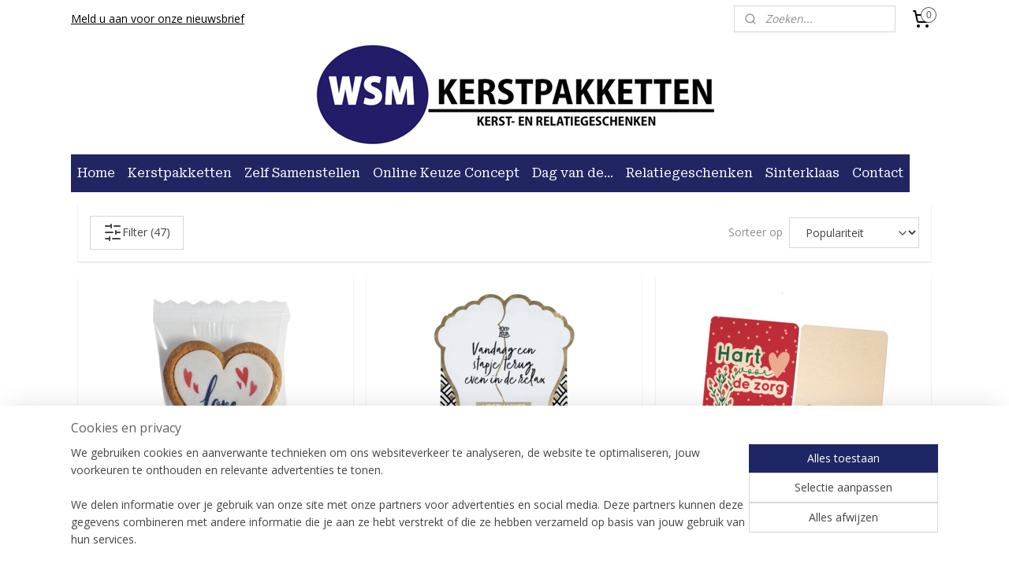

--- FILE ---
content_type: text/html; charset=UTF-8
request_url: https://www.wsmkerstpakketten.nl/c-6826505/dag-van-de-zorg/
body_size: 27049
content:
<!DOCTYPE html>
<!--[if lt IE 7]>
<html lang="nl"
      class="no-js lt-ie9 lt-ie8 lt-ie7 secure"> <![endif]-->
<!--[if IE 7]>
<html lang="nl"
      class="no-js lt-ie9 lt-ie8 is-ie7 secure"> <![endif]-->
<!--[if IE 8]>
<html lang="nl"
      class="no-js lt-ie9 is-ie8 secure"> <![endif]-->
<!--[if gt IE 8]><!-->
<html lang="nl" class="no-js secure">
<!--<![endif]-->
<head prefix="og: http://ogp.me/ns#">
    <meta http-equiv="Content-Type" content="text/html; charset=UTF-8"/>

    <title>Dag van de Zorg | WSM Kerstpakketten</title>
    <meta name="robots" content="noarchive"/>
    <meta name="robots" content="index,follow,noodp,noydir"/>
    
    <meta name="verify-v1" content="dmt9dNre980PLFHqjCxn4AQx6xaW1KdOje9Ipbqg9_8"/>
        <meta name="google-site-verification" content="dmt9dNre980PLFHqjCxn4AQx6xaW1KdOje9Ipbqg9_8"/>
    <meta name="viewport" content="width=device-width, initial-scale=1.0"/>
    <meta name="revisit-after" content="1 days"/>
    <meta name="generator" content="Mijnwebwinkel"/>
    <meta name="web_author" content="https://www.mijnwebwinkel.nl/"/>

    

    <meta property="og:site_name" content="WSM Kerstpakketten"/>

    <meta property="og:title" content="Dag van de Zorg"/>
    <meta property="og:description" content=""/>
    <meta property="og:type" content="website"/>
    <meta property="og:image" content="https://cdn.myonlinestore.eu/93fd7169-6be1-11e9-a722-44a8421b9960/image/cache/full/a6d0e90e6c700471fd52cd41088c8d1d6e7bae4a.jpg"/>
        <meta property="og:image" content="https://cdn.myonlinestore.eu/93fd7169-6be1-11e9-a722-44a8421b9960/image/cache/full/593dbbd9b0211c28d39db9f39a5de5e30fbd532b.jpg"/>
        <meta property="og:image" content="https://cdn.myonlinestore.eu/93fd7169-6be1-11e9-a722-44a8421b9960/image/cache/full/404f3d1d9013c43f2e67a5301f9932c00a8ab17f.jpg"/>
        <meta property="og:image" content="https://cdn.myonlinestore.eu/93fd7169-6be1-11e9-a722-44a8421b9960/image/cache/full/7289f11fe47e9029e28d81c21114147e188b634f.jpg"/>
        <meta property="og:image" content="https://cdn.myonlinestore.eu/93fd7169-6be1-11e9-a722-44a8421b9960/image/cache/full/b8643f39036febc5955c2a347f4e74879a852cf8.jpg"/>
        <meta property="og:image" content="https://cdn.myonlinestore.eu/93fd7169-6be1-11e9-a722-44a8421b9960/image/cache/full/05788365201cff6fb06d64f3746c265c7c634029.jpg"/>
        <meta property="og:image" content="https://cdn.myonlinestore.eu/93fd7169-6be1-11e9-a722-44a8421b9960/image/cache/full/d49bc27a124c91f844513f2159462bb3e0d36b07.jpg"/>
        <meta property="og:image" content="https://cdn.myonlinestore.eu/93fd7169-6be1-11e9-a722-44a8421b9960/image/cache/full/f78fa06255e56ffca07994053885cda617280c53.jpg"/>
        <meta property="og:image" content="https://cdn.myonlinestore.eu/93fd7169-6be1-11e9-a722-44a8421b9960/image/cache/full/6b31c98e1de54e419d9bc6ee3298074eb6bf56ba.jpg"/>
        <meta property="og:image" content="https://cdn.myonlinestore.eu/93fd7169-6be1-11e9-a722-44a8421b9960/image/cache/full/e601e0c649c6446d179605def361695c9405eb9f.jpg"/>
        <meta property="og:image" content="https://cdn.myonlinestore.eu/93fd7169-6be1-11e9-a722-44a8421b9960/image/cache/full/a5a780bbf90c83df7051a9110391e1baf2142370.jpg"/>
        <meta property="og:image" content="https://cdn.myonlinestore.eu/93fd7169-6be1-11e9-a722-44a8421b9960/image/cache/full/303a69ea71232288ff33d72963ef8bc7eb820d89.jpg"/>
        <meta property="og:url" content="https://www.wsmkerstpakketten.nl/c-6826505/dag-van-de-zorg/"/>

    <link rel="preload" as="style" href="https://static.myonlinestore.eu/assets/../js/fancybox/jquery.fancybox.css?20260130135555"
          onload="this.onload=null;this.rel='stylesheet'">
    <noscript>
        <link rel="stylesheet" href="https://static.myonlinestore.eu/assets/../js/fancybox/jquery.fancybox.css?20260130135555">
    </noscript>

    <link rel="stylesheet" type="text/css" href="https://asset.myonlinestore.eu/8IEGvb4iPV7fQWcoAVFTZBsI5Cm94av.css"/>

    <link rel="preload" as="style" href="https://static.myonlinestore.eu/assets/../fonts/fontawesome-6.4.2/css/fontawesome.min.css?20260130135555"
          onload="this.onload=null;this.rel='stylesheet'">
    <link rel="preload" as="style" href="https://static.myonlinestore.eu/assets/../fonts/fontawesome-6.4.2/css/solid.min.css?20260130135555"
          onload="this.onload=null;this.rel='stylesheet'">
    <link rel="preload" as="style" href="https://static.myonlinestore.eu/assets/../fonts/fontawesome-6.4.2/css/brands.min.css?20260130135555"
          onload="this.onload=null;this.rel='stylesheet'">
    <link rel="preload" as="style" href="https://static.myonlinestore.eu/assets/../fonts/fontawesome-6.4.2/css/v4-shims.min.css?20260130135555"
          onload="this.onload=null;this.rel='stylesheet'">
    <noscript>
        <link rel="stylesheet" href="https://static.myonlinestore.eu/assets/../fonts/font-awesome-4.1.0/css/font-awesome.4.1.0.min.css?20260130135555">
    </noscript>

    <link rel="preconnect" href="https://static.myonlinestore.eu/" crossorigin />
    <link rel="dns-prefetch" href="https://static.myonlinestore.eu/" />
    <link rel="preconnect" href="https://cdn.myonlinestore.eu" crossorigin />
    <link rel="dns-prefetch" href="https://cdn.myonlinestore.eu" />

    <script type="text/javascript" src="https://static.myonlinestore.eu/assets/../js/modernizr.js?20260130135555"></script>
        
    <link rel="canonical" href="https://www.wsmkerstpakketten.nl/c-6826505/dag-van-de-zorg/"/>
                    <link rel="shortcut icon" type="image/x-icon" href="data:image/x-icon;base64,">
        <link rel="icon" type="image/png" href="[data-uri]" />
    <script>
        var _rollbarConfig = {
        accessToken: 'd57a2075769e4401ab611d78421f1c89',
        captureUncaught: false,
        captureUnhandledRejections: false,
        verbose: false,
        payload: {
            environment: 'prod',
            person: {
                id: 327877,
            },
            ignoredMessages: [
                'request aborted',
                'network error',
                'timeout'
            ]
        },
        reportLevel: 'error'
    };
    // Rollbar Snippet
    !function(r){var e={};function o(n){if(e[n])return e[n].exports;var t=e[n]={i:n,l:!1,exports:{}};return r[n].call(t.exports,t,t.exports,o),t.l=!0,t.exports}o.m=r,o.c=e,o.d=function(r,e,n){o.o(r,e)||Object.defineProperty(r,e,{enumerable:!0,get:n})},o.r=function(r){"undefined"!=typeof Symbol&&Symbol.toStringTag&&Object.defineProperty(r,Symbol.toStringTag,{value:"Module"}),Object.defineProperty(r,"__esModule",{value:!0})},o.t=function(r,e){if(1&e&&(r=o(r)),8&e)return r;if(4&e&&"object"==typeof r&&r&&r.__esModule)return r;var n=Object.create(null);if(o.r(n),Object.defineProperty(n,"default",{enumerable:!0,value:r}),2&e&&"string"!=typeof r)for(var t in r)o.d(n,t,function(e){return r[e]}.bind(null,t));return n},o.n=function(r){var e=r&&r.__esModule?function(){return r.default}:function(){return r};return o.d(e,"a",e),e},o.o=function(r,e){return Object.prototype.hasOwnProperty.call(r,e)},o.p="",o(o.s=0)}([function(r,e,o){var n=o(1),t=o(4);_rollbarConfig=_rollbarConfig||{},_rollbarConfig.rollbarJsUrl=_rollbarConfig.rollbarJsUrl||"https://cdnjs.cloudflare.com/ajax/libs/rollbar.js/2.14.4/rollbar.min.js",_rollbarConfig.async=void 0===_rollbarConfig.async||_rollbarConfig.async;var a=n.setupShim(window,_rollbarConfig),l=t(_rollbarConfig);window.rollbar=n.Rollbar,a.loadFull(window,document,!_rollbarConfig.async,_rollbarConfig,l)},function(r,e,o){var n=o(2);function t(r){return function(){try{return r.apply(this,arguments)}catch(r){try{console.error("[Rollbar]: Internal error",r)}catch(r){}}}}var a=0;function l(r,e){this.options=r,this._rollbarOldOnError=null;var o=a++;this.shimId=function(){return o},"undefined"!=typeof window&&window._rollbarShims&&(window._rollbarShims[o]={handler:e,messages:[]})}var i=o(3),s=function(r,e){return new l(r,e)},d=function(r){return new i(s,r)};function c(r){return t(function(){var e=Array.prototype.slice.call(arguments,0),o={shim:this,method:r,args:e,ts:new Date};window._rollbarShims[this.shimId()].messages.push(o)})}l.prototype.loadFull=function(r,e,o,n,a){var l=!1,i=e.createElement("script"),s=e.getElementsByTagName("script")[0],d=s.parentNode;i.crossOrigin="",i.src=n.rollbarJsUrl,o||(i.async=!0),i.onload=i.onreadystatechange=t(function(){if(!(l||this.readyState&&"loaded"!==this.readyState&&"complete"!==this.readyState)){i.onload=i.onreadystatechange=null;try{d.removeChild(i)}catch(r){}l=!0,function(){var e;if(void 0===r._rollbarDidLoad){e=new Error("rollbar.js did not load");for(var o,n,t,l,i=0;o=r._rollbarShims[i++];)for(o=o.messages||[];n=o.shift();)for(t=n.args||[],i=0;i<t.length;++i)if("function"==typeof(l=t[i])){l(e);break}}"function"==typeof a&&a(e)}()}}),d.insertBefore(i,s)},l.prototype.wrap=function(r,e,o){try{var n;if(n="function"==typeof e?e:function(){return e||{}},"function"!=typeof r)return r;if(r._isWrap)return r;if(!r._rollbar_wrapped&&(r._rollbar_wrapped=function(){o&&"function"==typeof o&&o.apply(this,arguments);try{return r.apply(this,arguments)}catch(o){var e=o;throw e&&("string"==typeof e&&(e=new String(e)),e._rollbarContext=n()||{},e._rollbarContext._wrappedSource=r.toString(),window._rollbarWrappedError=e),e}},r._rollbar_wrapped._isWrap=!0,r.hasOwnProperty))for(var t in r)r.hasOwnProperty(t)&&(r._rollbar_wrapped[t]=r[t]);return r._rollbar_wrapped}catch(e){return r}};for(var p="log,debug,info,warn,warning,error,critical,global,configure,handleUncaughtException,handleAnonymousErrors,handleUnhandledRejection,captureEvent,captureDomContentLoaded,captureLoad".split(","),u=0;u<p.length;++u)l.prototype[p[u]]=c(p[u]);r.exports={setupShim:function(r,e){if(r){var o=e.globalAlias||"Rollbar";if("object"==typeof r[o])return r[o];r._rollbarShims={},r._rollbarWrappedError=null;var a=new d(e);return t(function(){e.captureUncaught&&(a._rollbarOldOnError=r.onerror,n.captureUncaughtExceptions(r,a,!0),e.wrapGlobalEventHandlers&&n.wrapGlobals(r,a,!0)),e.captureUnhandledRejections&&n.captureUnhandledRejections(r,a,!0);var t=e.autoInstrument;return!1!==e.enabled&&(void 0===t||!0===t||"object"==typeof t&&t.network)&&r.addEventListener&&(r.addEventListener("load",a.captureLoad.bind(a)),r.addEventListener("DOMContentLoaded",a.captureDomContentLoaded.bind(a))),r[o]=a,a})()}},Rollbar:d}},function(r,e){function o(r,e,o){if(e.hasOwnProperty&&e.hasOwnProperty("addEventListener")){for(var n=e.addEventListener;n._rollbarOldAdd&&n.belongsToShim;)n=n._rollbarOldAdd;var t=function(e,o,t){n.call(this,e,r.wrap(o),t)};t._rollbarOldAdd=n,t.belongsToShim=o,e.addEventListener=t;for(var a=e.removeEventListener;a._rollbarOldRemove&&a.belongsToShim;)a=a._rollbarOldRemove;var l=function(r,e,o){a.call(this,r,e&&e._rollbar_wrapped||e,o)};l._rollbarOldRemove=a,l.belongsToShim=o,e.removeEventListener=l}}r.exports={captureUncaughtExceptions:function(r,e,o){if(r){var n;if("function"==typeof e._rollbarOldOnError)n=e._rollbarOldOnError;else if(r.onerror){for(n=r.onerror;n._rollbarOldOnError;)n=n._rollbarOldOnError;e._rollbarOldOnError=n}e.handleAnonymousErrors();var t=function(){var o=Array.prototype.slice.call(arguments,0);!function(r,e,o,n){r._rollbarWrappedError&&(n[4]||(n[4]=r._rollbarWrappedError),n[5]||(n[5]=r._rollbarWrappedError._rollbarContext),r._rollbarWrappedError=null);var t=e.handleUncaughtException.apply(e,n);o&&o.apply(r,n),"anonymous"===t&&(e.anonymousErrorsPending+=1)}(r,e,n,o)};o&&(t._rollbarOldOnError=n),r.onerror=t}},captureUnhandledRejections:function(r,e,o){if(r){"function"==typeof r._rollbarURH&&r._rollbarURH.belongsToShim&&r.removeEventListener("unhandledrejection",r._rollbarURH);var n=function(r){var o,n,t;try{o=r.reason}catch(r){o=void 0}try{n=r.promise}catch(r){n="[unhandledrejection] error getting `promise` from event"}try{t=r.detail,!o&&t&&(o=t.reason,n=t.promise)}catch(r){}o||(o="[unhandledrejection] error getting `reason` from event"),e&&e.handleUnhandledRejection&&e.handleUnhandledRejection(o,n)};n.belongsToShim=o,r._rollbarURH=n,r.addEventListener("unhandledrejection",n)}},wrapGlobals:function(r,e,n){if(r){var t,a,l="EventTarget,Window,Node,ApplicationCache,AudioTrackList,ChannelMergerNode,CryptoOperation,EventSource,FileReader,HTMLUnknownElement,IDBDatabase,IDBRequest,IDBTransaction,KeyOperation,MediaController,MessagePort,ModalWindow,Notification,SVGElementInstance,Screen,TextTrack,TextTrackCue,TextTrackList,WebSocket,WebSocketWorker,Worker,XMLHttpRequest,XMLHttpRequestEventTarget,XMLHttpRequestUpload".split(",");for(t=0;t<l.length;++t)r[a=l[t]]&&r[a].prototype&&o(e,r[a].prototype,n)}}}},function(r,e){function o(r,e){this.impl=r(e,this),this.options=e,function(r){for(var e=function(r){return function(){var e=Array.prototype.slice.call(arguments,0);if(this.impl[r])return this.impl[r].apply(this.impl,e)}},o="log,debug,info,warn,warning,error,critical,global,configure,handleUncaughtException,handleAnonymousErrors,handleUnhandledRejection,_createItem,wrap,loadFull,shimId,captureEvent,captureDomContentLoaded,captureLoad".split(","),n=0;n<o.length;n++)r[o[n]]=e(o[n])}(o.prototype)}o.prototype._swapAndProcessMessages=function(r,e){var o,n,t;for(this.impl=r(this.options);o=e.shift();)n=o.method,t=o.args,this[n]&&"function"==typeof this[n]&&("captureDomContentLoaded"===n||"captureLoad"===n?this[n].apply(this,[t[0],o.ts]):this[n].apply(this,t));return this},r.exports=o},function(r,e){r.exports=function(r){return function(e){if(!e&&!window._rollbarInitialized){for(var o,n,t=(r=r||{}).globalAlias||"Rollbar",a=window.rollbar,l=function(r){return new a(r)},i=0;o=window._rollbarShims[i++];)n||(n=o.handler),o.handler._swapAndProcessMessages(l,o.messages);window[t]=n,window._rollbarInitialized=!0}}}}]);
    // End Rollbar Snippet
    </script>
    <script defer type="text/javascript" src="https://static.myonlinestore.eu/assets/../js/jquery.min.js?20260130135555"></script><script defer type="text/javascript" src="https://static.myonlinestore.eu/assets/../js/mww/shop.js?20260130135555"></script><script defer type="text/javascript" src="https://static.myonlinestore.eu/assets/../js/mww/shop/category.js?20260130135555"></script><script defer type="text/javascript" src="https://static.myonlinestore.eu/assets/../js/fancybox/jquery.fancybox.pack.js?20260130135555"></script><script defer type="text/javascript" src="https://static.myonlinestore.eu/assets/../js/fancybox/jquery.fancybox-thumbs.js?20260130135555"></script><script defer type="text/javascript" src="https://static.myonlinestore.eu/assets/../js/mww/image.js?20260130135555"></script><script defer type="text/javascript" src="https://static.myonlinestore.eu/assets/../js/mww/navigation.js?20260130135555"></script><script defer type="text/javascript" src="https://static.myonlinestore.eu/assets/../js/delay.js?20260130135555"></script><script defer type="text/javascript" src="https://static.myonlinestore.eu/assets/../js/mww/ajax.js?20260130135555"></script><script defer type="text/javascript" src="https://static.myonlinestore.eu/assets/../js/foundation/foundation.min.js?20260130135555"></script><script defer type="text/javascript" src="https://static.myonlinestore.eu/assets/../js/foundation/foundation/foundation.topbar.js?20260130135555"></script><script defer type="text/javascript" src="https://static.myonlinestore.eu/assets/../js/foundation/foundation/foundation.tooltip.js?20260130135555"></script><script defer type="text/javascript" src="https://static.myonlinestore.eu/assets/../js/mww/deferred.js?20260130135555"></script>
        <script src="https://static.myonlinestore.eu/assets/webpack/bootstrapper.ce10832e.js"></script>
    
    <script src="https://static.myonlinestore.eu/assets/webpack/vendor.85ea91e8.js" defer></script><script src="https://static.myonlinestore.eu/assets/webpack/main.c5872b2c.js" defer></script>
    
    <script src="https://static.myonlinestore.eu/assets/webpack/webcomponents.377dc92a.js" defer></script>
    
    <script src="https://static.myonlinestore.eu/assets/webpack/render.8395a26c.js" defer></script>

    <script>
        window.bootstrapper.add(new Strap('marketingScripts', []));
    </script>
        <script>
  window.dataLayer = window.dataLayer || [];

  function gtag() {
    dataLayer.push(arguments);
  }

    gtag(
    "consent",
    "default",
    {
      "ad_storage": "denied",
      "ad_user_data": "denied",
      "ad_personalization": "denied",
      "analytics_storage": "denied",
      "security_storage": "granted",
      "personalization_storage": "denied",
      "functionality_storage": "denied",
    }
  );

  gtag("js", new Date());
  gtag("config", 'G-HSRC51ENF9', { "groups": "myonlinestore" });</script>
<script async src="https://www.googletagmanager.com/gtag/js?id=G-HSRC51ENF9"></script>
        <script>
        
    </script>
        
<script>
    var marketingStrapId = 'marketingScripts'
    var marketingScripts = window.bootstrapper.use(marketingStrapId);

    if (marketingScripts === null) {
        marketingScripts = [];
    }

    
    window.bootstrapper.update(new Strap(marketingStrapId, marketingScripts));
</script>
    <noscript>
        <style>ul.products li {
                opacity: 1 !important;
            }</style>
    </noscript>

            <script>
                (function (w, d, s, l, i) {
            w[l] = w[l] || [];
            w[l].push({
                'gtm.start':
                    new Date().getTime(), event: 'gtm.js'
            });
            var f = d.getElementsByTagName(s)[0],
                j = d.createElement(s), dl = l != 'dataLayer' ? '&l=' + l : '';
            j.async = true;
            j.src =
                'https://www.googletagmanager.com/gtm.js?id=' + i + dl;
            f.parentNode.insertBefore(j, f);
        })(window, document, 'script', 'dataLayer', 'GTM-MSQ3L6L');
            </script>

</head>
<body    class="lang-nl_NL layout-width-1100 threeColumn">

    <noscript>
                    <iframe src="https://www.googletagmanager.com/ns.html?id=GTM-MSQ3L6L" height="0" width="0"
                    style="display:none;visibility:hidden"></iframe>
            </noscript>


<header>
    <a tabindex="0" id="skip-link" class="button screen-reader-text" href="#content">Spring naar de hoofdtekst</a>
</header>


<div id="react_element__filter"></div>

<div class="site-container">
    <div class="inner-wrap">
                    <nav class="tab-bar mobile-navigation custom-topbar ">
    <section class="left-button" style="display: none;">
        <a class="mobile-nav-button"
           href="#" data-react-trigger="mobile-navigation-toggle">
                <div   
    aria-hidden role="img"
    class="icon icon--sf-menu
        "
    >
    <svg><use xlink:href="#sf-menu"></use></svg>
    </div>
&#160;
                <span>Menu</span>        </a>
    </section>
    <section class="title-section">
        <span class="title">WSM Kerstpakketten</span>
    </section>
    <section class="right-button">

                                    
        <a href="/cart/" class="cart-icon hidden">
                <div   
    aria-hidden role="img"
    class="icon icon--sf-shopping-cart
        "
    >
    <svg><use xlink:href="#sf-shopping-cart"></use></svg>
    </div>
            <span class="cart-count" style="display: none"></span>
        </a>
    </section>
</nav>
        
        
        <div class="bg-container custom-css-container"             data-active-language="nl"
            data-current-date="01-02-2026"
            data-category-id="6826505"
            data-article-id="unknown"
            data-article-category-id="unknown"
            data-article-name="unknown"
        >
            <noscript class="no-js-message">
                <div class="inner">
                    Javascript is uitgeschakeld.


Zonder Javascript is het niet mogelijk bestellingen te plaatsen in deze webwinkel en zijn een aantal functionaliteiten niet beschikbaar.
                </div>
            </noscript>

            <div id="header">
                <div id="react_root"><!-- --></div>
                <div
                    class="header-bar-top">
                                                
<div class="row header-bar-inner" data-bar-position="top" data-options="sticky_on: large; is_hover: true; scrolltop: true;" data-topbar>
    <section class="top-bar-section">
                                    <div class="module-container newsletter align-left">
                    
<div>
    <a href="https://www.wsmkerstpakketten.nl/newsletter/">Meld u aan voor onze nieuwsbrief</a>
</div>

                </div>
                                                <div class="module-container search align-right2">
                    <div class="react_element__searchbox" 
    data-post-url="/search/" 
    data-search-phrase=""></div>

                </div>
                                                <div class="module-container cart align-right">
                    
<div class="header-cart module moduleCartCompact" data-ajax-cart-replace="true" data-productcount="0">
            <a href="/cart/?category_id=6826505" class="foldout-cart">
                <div   
    aria-hidden role="img"
    class="icon icon--sf-shopping-cart
        "
            title="Uw offerte"
    >
    <svg><use xlink:href="#sf-shopping-cart"></use></svg>
    </div>
            <span class="count">0</span>
        </a>
        <div class="hidden-cart-details">
            <div class="invisible-hover-area">
                <div data-mobile-cart-replace="true" class="cart-details">
                                            <div class="cart-summary">
                            (0) Pakketten
                        </div>
                                    </div>

                            </div>
        </div>
    </div>

                </div>
                        </section>
</div>

                                    </div>

                



<sf-header-image
    class="web-component"
    header-element-height="148px"
    align="center"
    store-name="WSM Kerstpakketten"
    store-url="https://www.wsmkerstpakketten.nl/"
    background-image-url="https://cdn.myonlinestore.eu/93fd7169-6be1-11e9-a722-44a8421b9960/nl_NL_image_header_4.jpg?t=1769608788"
    mobile-background-image-url=""
    logo-custom-width=""
    logo-custom-height=""
    page-column-width="1100"
    style="
        height: 148px;

        --background-color: transparent;
        --background-height: 148px;
        --background-aspect-ratio: 9.3648648648649;
        --scaling-background-aspect-ratio: 7.4324324324324;
        --mobile-background-height: 0px;
        --mobile-background-aspect-ratio: 1;
        --color: #D6D6D6;
        --logo-custom-width: auto;
        --logo-custom-height: auto;
        --logo-aspect-ratio: 1
        ">
    </sf-header-image>
                <div class="header-bar-bottom">
                                                
<div class="row header-bar-inner" data-bar-position="header" data-options="sticky_on: large; is_hover: true; scrolltop: true;" data-topbar>
    <section class="top-bar-section">
                                    <nav class="module-container navigation  align-left">
                    <ul>
                            




<li class="">
            <a href="https://www.wsmkerstpakketten.nl/" class="no_underline">
            Home
                    </a>

                                </li>
    




<li class="">
            <a href="https://www.wsmkerstpakketten.nl/c-2906444/kerstpakketten/" class="no_underline">
            Kerstpakketten
                    </a>

                                </li>
    




<li class="">
            <a href="https://www.wsmkerstpakketten.nl/c-6866546/zelf-samenstellen/" class="no_underline">
            Zelf Samenstellen
                    </a>

                                </li>
    




<li class="">
            <a href="https://www.wsmkerstpakketten.nl/c-4959814/online-keuze-concept/" class="no_underline">
            Online Keuze Concept
                    </a>

                                </li>
    




<li class="">
            <a href="https://www.wsmkerstpakketten.nl/c-6866561/dag-van-de/" class="no_underline">
            Dag van de...
                    </a>

                                </li>
    




<li class="">
            <a href="https://www.wsmkerstpakketten.nl/c-5385158/relatiegeschenken/" class="no_underline">
            Relatiegeschenken
                    </a>

                                </li>
    




<li class="">
            <a href="https://www.wsmkerstpakketten.nl/c-4592605/sinterklaas/" class="no_underline">
            Sinterklaas
                    </a>

                                </li>
    




<li class="">
            <a href="https://www.wsmkerstpakketten.nl/c-2909757/contact/" class="no_underline">
            Contact
                    </a>

                                </li>

                    </ul>
                </nav>
                        </section>
</div>

                                    </div>
            </div>

            
            
            <div id="content" class="columncount-1">
                <div class="row">
                                                                <div class="columns large-14 medium-14 small-14" id="centercolumn">
    
    
                                <script>
        window.bootstrapper.add(new Strap('filters', [{"__typename":"ProductAttributeRangeFilter","id":"3b8d23d5-40fa-44af-8ecc-df131b778de2","position":-1,"type":"RANGE","name":"Prijs","attribute":{"code":"price"},"valueRange":{"min":"0.770000","max":"26.950000"}}]));
        window.bootstrapper.add(new Strap('criteria', ));
    </script>
    
                        
                    


    
    
        <div id="react_element__category-events"><!-- --></div>
    
        <div class="prev_next top display_mode_6">
    <div class="row collapse overviewOptions">
        <div class="overviewOptions-item filter-toggle">
                                        <button data-react-trigger="filter-toggle" class="btn">
                        <span
    aria-hidden role="img"
    class="icon icon--sf-filter
        "
    >
    <svg><use xlink:href="#sf-filter"></use></svg>
    </span>
                    Filter
                    (47)
                </button>
            
                                        <div class="sorting-selection-mobile">
                    <div class="sortingSelect">
                        <div class="inline-select">
                            <span class="sorting-selection-mobile-icon inline-select-icon">
                                    <span
    aria-hidden role="img"
    class="icon icon--sf-arrow-down-up
        "
    >
    <svg><use xlink:href="#sf-arrow-down-up"></use></svg>
    </span>
                            </span>
                            <select onchange="mww.shop.category.sortArticles(event)" aria-label="Sorteer op">
                                <option value="0">
                                    Populariteit</option>
                                <option  value="1">
                                    Laagste prijs</option>
                                <option  value="2">
                                    Hoogste prijs</option>
                                <option  value="3">
                                    A - Z</option>
                                <option  value="4">
                                    Z - A</option>
                                <option  value="5">
                                    Nieuw - Oud</option>
                                <option  value="6">
                                    Oud - Nieuw</option>
                            </select>
                            <span class="inline-select-icon">
                                    <span
    aria-hidden role="img"
    class="icon icon--sf-chevron-down
        "
    >
    <svg><use xlink:href="#sf-chevron-down"></use></svg>
    </span>
                            </span>
                        </div>
                    </div>
                </div>
                    </div>
        <div class="overviewOptions-item">
                                                                                        <div class="sorting-selection-desktop">
                    <div class="sortingSelect">
                        <span class="prefix">
                            Sorteer op</span>
                        <div class="inline-select">
                            <select onchange="mww.shop.category.sortArticles(event)" aria-label="Sorteer op">
                                <option value="0">
                                    Populariteit</option>
                                <option  value="1">
                                    Laagste prijs</option>
                                <option  value="2">
                                    Hoogste prijs</option>
                                <option  value="3">
                                    A - Z</option>
                                <option  value="4">
                                    Z - A</option>
                                <option  value="5">
                                    Nieuw - Oud</option>
                                <option  value="6">
                                    Oud - Nieuw</option>
                            </select>
                            <span class="inline-select-icon">
                                    <span
    aria-hidden role="img"
    class="icon icon--sf-chevron-down
        "
    >
    <svg><use xlink:href="#sf-chevron-down"></use></svg>
    </span>
                            </span>
                        </div>
                    </div>
                </div>
                    </div>
    </div>
</div>

            <ul class="products masonry">
                        <li id="article_113167991"><span class="row-top"><a href="https://cdn.myonlinestore.eu/93fd7169-6be1-11e9-a722-44a8421b9960/image/cache/full/8cd6a5a723ad1bca63f47e96578c674d3f7c8c3d.jpg?20260130135555" class="fancybox zoom" rel="overview"
           title="Bedrukt Hart koekje"
           data-product-url="https://www.wsmkerstpakketten.nl/a-113167991/dag-van-de-zorg/bedrukt-hart-koekje/"><div   
    aria-hidden role="img"
    class="icon icon--sf-zoom-in
        "
            title="zoom-in"
    ><svg><use xlink:href="#sf-zoom-in"></use></svg></div></a><a href="https://www.wsmkerstpakketten.nl/a-113167991/dag-van-de-zorg/bedrukt-hart-koekje/" class="image" title="Bedrukt Hart koekje"
           style="background-image: url(https://cdn.myonlinestore.eu/93fd7169-6be1-11e9-a722-44a8421b9960/image/cache/article/8cd6a5a723ad1bca63f47e96578c674d3f7c8c3d.jpg?20260130135555);"><img src="https://cdn.myonlinestore.eu/93fd7169-6be1-11e9-a722-44a8421b9960/image/cache/article/8cd6a5a723ad1bca63f47e96578c674d3f7c8c3d.jpg?20260130135555" alt="Bedrukt Hart koekje" /></a><div class="save-button-overview" id="react_element__saveforlater-overview-button" data-product-id="e6af29c3-408e-41ac-b68c-824b801a6d49" data-analytics-id="71926006" data-product-name="Bedrukt Hart koekje" data-value="0.770000" data-currency="EUR"></div></span><span class="row-bottom"><div class="info"><a href="https://www.wsmkerstpakketten.nl/a-113167991/dag-van-de-zorg/bedrukt-hart-koekje/" class="title">Bedrukt Hart koekje</a><p class="desc">
                        Prijs excl. btw: € 0,77<br />
Prijs incl. btw: € 0,84<br /><br />
Over dit product<br /><br />
Bedrukt hart koekje met caramel smaak, ca. 3 gram per stuk in transparante folie. Voorzien van een full colour bedrukking op het koekje<br /><br />
Waarom dit…
        </p><div class="right"><span class="pricetag"><span class="regular">
                    € 0,<sup>77</sup></span></span><div class="product-overview-buttons "><form method="post" action="/order/cart/article-add/" class="order-button addToCartForm"><input type="hidden" name="category_article_id" value="113167991"/><button onclick="if (window.overviewAddToCart) window.overviewAddToCart({ id: '71926006', name: 'Bedrukt Hart koekje', quantity: 1, value: '0.770000', currency: 'EUR' });" class="btn" type="submit"
                                title="Bedrukt Hart koekje toevoegen aan uw offerte-aanvraag">Toevoegen aan uw offerte-aanvraag</button></form></div></div></div></span></li>                                <li id="article_113184791"><span class="row-top"><a href="https://cdn.myonlinestore.eu/93fd7169-6be1-11e9-a722-44a8421b9960/image/cache/full/4ed950d2dc6bb25678a42983c43770b6302925d6.jpg?20260130135555" class="fancybox zoom" rel="overview"
           title="Voetenmasker, Vandaag een stapje terug, even in de relax"
           data-product-url="https://www.wsmkerstpakketten.nl/a-113184791/dag-van-de-zorg/voetenmasker-vandaag-een-stapje-terug-even-in-de-relax/"><div   
    aria-hidden role="img"
    class="icon icon--sf-zoom-in
        "
            title="zoom-in"
    ><svg><use xlink:href="#sf-zoom-in"></use></svg></div></a><a href="https://www.wsmkerstpakketten.nl/a-113184791/dag-van-de-zorg/voetenmasker-vandaag-een-stapje-terug-even-in-de-relax/" class="image" title="Voetenmasker, Vandaag een stapje terug, even in de relax"
           style="background-image: url(https://cdn.myonlinestore.eu/93fd7169-6be1-11e9-a722-44a8421b9960/image/cache/article/4ed950d2dc6bb25678a42983c43770b6302925d6.jpg?20260130135555);"><img src="https://cdn.myonlinestore.eu/93fd7169-6be1-11e9-a722-44a8421b9960/image/cache/article/4ed950d2dc6bb25678a42983c43770b6302925d6.jpg?20260130135555" alt="Voetenmasker, Vandaag een stapje terug, even in de relax" /></a><div class="save-button-overview" id="react_element__saveforlater-overview-button" data-product-id="8a25b51e-c608-4896-ae36-195885b2e84a" data-analytics-id="71934176" data-product-name="Voetenmasker, Vandaag een stapje terug, even in de relax" data-value="2.950000" data-currency="EUR"></div></span><span class="row-bottom"><div class="info"><a href="https://www.wsmkerstpakketten.nl/a-113184791/dag-van-de-zorg/voetenmasker-vandaag-een-stapje-terug-even-in-de-relax/" class="title">Voetenmasker, Vandaag een stapje terug, even in de relax</a><p class="desc">
                        Prijs excl. btw: € 2,95<br />
Prijs incl. btw: € 3,571 set voetenmasker, Shea butter.
        </p><div class="right"><span class="pricetag"><span class="regular">
                    € 2,<sup>95</sup></span></span><div class="product-overview-buttons "><form method="post" action="/order/cart/article-add/" class="order-button addToCartForm"><input type="hidden" name="category_article_id" value="113184791"/><button onclick="if (window.overviewAddToCart) window.overviewAddToCart({ id: '71934176', name: 'Voetenmasker, Vandaag een stapje terug, even in de relax', quantity: 1, value: '2.950000', currency: 'EUR' });" class="btn" type="submit"
                                title="Voetenmasker, Vandaag een stapje terug, even in de relax toevoegen aan uw offerte-aanvraag">Toevoegen aan uw offerte-aanvraag</button></form></div></div></div></span></li>                                <li id="article_97195947"><span class="row-top"><a href="https://cdn.myonlinestore.eu/93fd7169-6be1-11e9-a722-44a8421b9960/image/cache/full/5c8d500d43ab5cdb63a676f030f90e693e7a7543.jpg?20260130135555" class="fancybox zoom" rel="overview"
           title="Bloeiconfetti in envelop - hart voor de zorg"
           data-product-url="https://www.wsmkerstpakketten.nl/a-97195947/dag-van-de-zorg/bloeiconfetti-in-envelop-hart-voor-de-zorg/"><div   
    aria-hidden role="img"
    class="icon icon--sf-zoom-in
        "
            title="zoom-in"
    ><svg><use xlink:href="#sf-zoom-in"></use></svg></div></a><a href="https://www.wsmkerstpakketten.nl/a-97195947/dag-van-de-zorg/bloeiconfetti-in-envelop-hart-voor-de-zorg/" class="image" title="Bloeiconfetti in envelop - hart voor de zorg"
           style="background-image: url(https://cdn.myonlinestore.eu/93fd7169-6be1-11e9-a722-44a8421b9960/image/cache/article/5c8d500d43ab5cdb63a676f030f90e693e7a7543.jpg?20260130135555);"><img src="https://cdn.myonlinestore.eu/93fd7169-6be1-11e9-a722-44a8421b9960/image/cache/article/5c8d500d43ab5cdb63a676f030f90e693e7a7543.jpg?20260130135555" alt="Bloeiconfetti in envelop - hart voor de zorg" /></a><div class="save-button-overview" id="react_element__saveforlater-overview-button" data-product-id="c61c8539-8287-4330-bedb-464c3dceffbd" data-analytics-id="67291341" data-product-name="Bloeiconfetti in envelop - hart voor de zorg" data-value="3.250000" data-currency="EUR"></div></span><span class="row-bottom"><div class="info"><a href="https://www.wsmkerstpakketten.nl/a-97195947/dag-van-de-zorg/bloeiconfetti-in-envelop-hart-voor-de-zorg/" class="title">Bloeiconfetti in envelop - hart voor de zorg</a><p class="desc">
                        Prijs excl. btw: € 3,25<br />
Prijs incl. btw: € 3,93Bloeiconfetti wordt gemaakt van gerecycled bloeipapier en bevat een mix van bij-vriendelijke bloemzaden. De bijgevoegde ansichtkaart is gemaakt van stevig papier (300 grams) van…
        </p><div class="right"><span class="pricetag"><span class="regular">
                    € 3,<sup>25</sup></span></span><div class="product-overview-buttons "><div class="order-button"><a class="order btn" href="https://www.wsmkerstpakketten.nl/a-97195947/dag-van-de-zorg/bloeiconfetti-in-envelop-hart-voor-de-zorg/"
                    title="Bloeiconfetti in envelop - hart voor de zorg toevoegen aan uw offerte-aanvraag">Toevoegen aan uw offerte-aanvraag</a></div></div></div></div></span></li>                                <li id="article_85996013"><span class="row-top"><a href="https://cdn.myonlinestore.eu/93fd7169-6be1-11e9-a722-44a8421b9960/image/cache/full/bbe4b95c03e11fb7a14bf118dff90f5c09ec6b18.jpg?20260130135555" class="fancybox zoom" rel="overview"
           title="Bedankt voor de helpende handen"
           data-product-url="https://www.wsmkerstpakketten.nl/a-85996013/dag-van-de-zorg/bedankt-voor-de-helpende-handen/"><div   
    aria-hidden role="img"
    class="icon icon--sf-zoom-in
        "
            title="zoom-in"
    ><svg><use xlink:href="#sf-zoom-in"></use></svg></div></a><a href="https://www.wsmkerstpakketten.nl/a-85996013/dag-van-de-zorg/bedankt-voor-de-helpende-handen/" class="image" title="Bedankt voor de helpende handen"
           style="background-image: url(https://cdn.myonlinestore.eu/93fd7169-6be1-11e9-a722-44a8421b9960/image/cache/article/bbe4b95c03e11fb7a14bf118dff90f5c09ec6b18.jpg?20260130135555);"><img src="https://cdn.myonlinestore.eu/93fd7169-6be1-11e9-a722-44a8421b9960/image/cache/article/bbe4b95c03e11fb7a14bf118dff90f5c09ec6b18.jpg?20260130135555" alt="Bedankt voor de helpende handen" /></a><div class="save-button-overview" id="react_element__saveforlater-overview-button" data-product-id="bc44f17c-5295-48b6-b5b6-68edd0250b44" data-analytics-id="63966743" data-product-name="Bedankt voor de helpende handen" data-value="3.260000" data-currency="EUR"></div></span><span class="row-bottom"><div class="info"><a href="https://www.wsmkerstpakketten.nl/a-85996013/dag-van-de-zorg/bedankt-voor-de-helpende-handen/" class="title">Bedankt voor de helpende handen</a><p class="desc">
                        Prijs excl. btw: € 3,26<br />
Prijs incl. btw: € 3,95Handmasker, bedankt voor de helpende handen<br /><br />
∙ Past door de brievenbus<br />
∙ Dit product is vegan<br />
∙ Bevat een heerlijke geur van shea butter
        </p><div class="right"><span class="pricetag"><span class="regular">
                    € 3,<sup>26</sup></span></span><div class="product-overview-buttons "><form method="post" action="/order/cart/article-add/" class="order-button addToCartForm"><input type="hidden" name="category_article_id" value="85996013"/><button onclick="if (window.overviewAddToCart) window.overviewAddToCart({ id: '63966743', name: 'Bedankt voor de helpende handen', quantity: 1, value: '3.260000', currency: 'EUR' });" class="btn" type="submit"
                                title="Bedankt voor de helpende handen toevoegen aan uw offerte-aanvraag">Toevoegen aan uw offerte-aanvraag</button></form></div></div></div></span></li>                                <li id="article_97875411"><span class="row-top"><a href="https://cdn.myonlinestore.eu/93fd7169-6be1-11e9-a722-44a8421b9960/image/cache/full/303a69ea71232288ff33d72963ef8bc7eb820d89.jpg?20260130135555" class="fancybox zoom" rel="overview"
           title="&#039;Dag van de Zorg&#039; Snoep Oudhollandse mix 150g"
           data-product-url="https://www.wsmkerstpakketten.nl/a-97875411/dag-van-de-zorg/dag-van-de-zorg-snoep-oudhollandse-mix-150g/"><div   
    aria-hidden role="img"
    class="icon icon--sf-zoom-in
        "
            title="zoom-in"
    ><svg><use xlink:href="#sf-zoom-in"></use></svg></div></a><a href="https://www.wsmkerstpakketten.nl/a-97875411/dag-van-de-zorg/dag-van-de-zorg-snoep-oudhollandse-mix-150g/" class="image" title="&#039;Dag van de Zorg&#039; Snoep Oudhollandse mix 150g"
           style="background-image: url(https://cdn.myonlinestore.eu/93fd7169-6be1-11e9-a722-44a8421b9960/image/cache/article/303a69ea71232288ff33d72963ef8bc7eb820d89.jpg?20260130135555);"><img src="https://cdn.myonlinestore.eu/93fd7169-6be1-11e9-a722-44a8421b9960/image/cache/article/303a69ea71232288ff33d72963ef8bc7eb820d89.jpg?20260130135555" alt="&#039;Dag van de Zorg&#039; Snoep Oudhollandse mix 150g" /></a><div class="save-button-overview" id="react_element__saveforlater-overview-button" data-product-id="446f0587-ac2d-4c27-8f48-17995c7b477e" data-analytics-id="67620951" data-product-name="&#039;Dag van de Zorg&#039; Snoep Oudhollandse mix 150g" data-value="3.500000" data-currency="EUR"></div></span><span class="row-bottom"><div class="info"><a href="https://www.wsmkerstpakketten.nl/a-97875411/dag-van-de-zorg/dag-van-de-zorg-snoep-oudhollandse-mix-150g/" class="title">&#039;Dag van de Zorg&#039; Snoep Oudhollandse mix 150g</a><p class="desc">
                        Prijs excl. btw: € 3,50<br />
Prijs incl. btw: € 3,82
        </p><div class="right"><span class="pricetag"><span class="regular">
                    € 3,<sup>50</sup></span></span><div class="product-overview-buttons "><form method="post" action="/order/cart/article-add/" class="order-button addToCartForm"><input type="hidden" name="category_article_id" value="97875411"/><button onclick="if (window.overviewAddToCart) window.overviewAddToCart({ id: '67620951', name: '&#039;Dag van de Zorg&#039; Snoep Oudhollandse mix 150g', quantity: 1, value: '3.500000', currency: 'EUR' });" class="btn" type="submit"
                                title="&#039;Dag van de Zorg&#039; Snoep Oudhollandse mix 150g toevoegen aan uw offerte-aanvraag">Toevoegen aan uw offerte-aanvraag</button></form></div></div></div></span></li>                                <li id="article_97875357"><span class="row-top"><a href="https://cdn.myonlinestore.eu/93fd7169-6be1-11e9-a722-44a8421b9960/image/cache/full/dff9fdb739b14b5963cb698acd2a13cd0efbb957.jpg?20260130135555" class="fancybox zoom" rel="overview"
           title="&#039;Dag van de Zorg&#039; Conische Cube Pralina"
           data-product-url="https://www.wsmkerstpakketten.nl/a-97875357/dag-van-de-zorg/dag-van-de-zorg-conische-cube-pralina/"><div   
    aria-hidden role="img"
    class="icon icon--sf-zoom-in
        "
            title="zoom-in"
    ><svg><use xlink:href="#sf-zoom-in"></use></svg></div></a><a href="https://www.wsmkerstpakketten.nl/a-97875357/dag-van-de-zorg/dag-van-de-zorg-conische-cube-pralina/" class="image" title="&#039;Dag van de Zorg&#039; Conische Cube Pralina"
           style="background-image: url(https://cdn.myonlinestore.eu/93fd7169-6be1-11e9-a722-44a8421b9960/image/cache/article/dff9fdb739b14b5963cb698acd2a13cd0efbb957.jpg?20260130135555);"><img src="https://cdn.myonlinestore.eu/93fd7169-6be1-11e9-a722-44a8421b9960/image/cache/article/dff9fdb739b14b5963cb698acd2a13cd0efbb957.jpg?20260130135555" alt="&#039;Dag van de Zorg&#039; Conische Cube Pralina" /></a><div class="save-button-overview" id="react_element__saveforlater-overview-button" data-product-id="b7597bc4-6568-41b4-b7a5-4a4f0d9f6bd9" data-analytics-id="67620909" data-product-name="&#039;Dag van de Zorg&#039; Conische Cube Pralina" data-value="3.950000" data-currency="EUR"></div></span><span class="row-bottom"><div class="info"><a href="https://www.wsmkerstpakketten.nl/a-97875357/dag-van-de-zorg/dag-van-de-zorg-conische-cube-pralina/" class="title">&#039;Dag van de Zorg&#039; Conische Cube Pralina</a><p class="desc">
                        Prijs excl. btw: € 3,95<br />
Prijs incl. btw: € 4,31
        </p><div class="right"><span class="pricetag"><span class="regular">
                    € 3,<sup>95</sup></span></span><div class="product-overview-buttons "><form method="post" action="/order/cart/article-add/" class="order-button addToCartForm"><input type="hidden" name="category_article_id" value="97875357"/><button onclick="if (window.overviewAddToCart) window.overviewAddToCart({ id: '67620909', name: '&#039;Dag van de Zorg&#039; Conische Cube Pralina', quantity: 1, value: '3.950000', currency: 'EUR' });" class="btn" type="submit"
                                title="&#039;Dag van de Zorg&#039; Conische Cube Pralina toevoegen aan uw offerte-aanvraag">Toevoegen aan uw offerte-aanvraag</button></form></div></div></div></span></li>                                <li id="article_97875390"><span class="row-top"><a href="https://cdn.myonlinestore.eu/93fd7169-6be1-11e9-a722-44a8421b9960/image/cache/full/012817d00f78230944e7a13c1b7afa28064bbbab.jpg?20260130135555" class="fancybox zoom" rel="overview"
           title="&#039;Dag van de Zorg&#039; melkchocolade hazelnoot"
           data-product-url="https://www.wsmkerstpakketten.nl/a-97875390/dag-van-de-zorg/dag-van-de-zorg-melkchocolade-hazelnoot/"><div   
    aria-hidden role="img"
    class="icon icon--sf-zoom-in
        "
            title="zoom-in"
    ><svg><use xlink:href="#sf-zoom-in"></use></svg></div></a><a href="https://www.wsmkerstpakketten.nl/a-97875390/dag-van-de-zorg/dag-van-de-zorg-melkchocolade-hazelnoot/" class="image" title="&#039;Dag van de Zorg&#039; melkchocolade hazelnoot"
           style="background-image: url(https://cdn.myonlinestore.eu/93fd7169-6be1-11e9-a722-44a8421b9960/image/cache/article/012817d00f78230944e7a13c1b7afa28064bbbab.jpg?20260130135555);"><img src="https://cdn.myonlinestore.eu/93fd7169-6be1-11e9-a722-44a8421b9960/image/cache/article/012817d00f78230944e7a13c1b7afa28064bbbab.jpg?20260130135555" alt="&#039;Dag van de Zorg&#039; melkchocolade hazelnoot" /></a><div class="save-button-overview" id="react_element__saveforlater-overview-button" data-product-id="0d8f21aa-0a43-4b7b-8c23-87c61546f129" data-analytics-id="67620930" data-product-name="&#039;Dag van de Zorg&#039; melkchocolade hazelnoot" data-value="3.950000" data-currency="EUR"></div></span><span class="row-bottom"><div class="info"><a href="https://www.wsmkerstpakketten.nl/a-97875390/dag-van-de-zorg/dag-van-de-zorg-melkchocolade-hazelnoot/" class="title">&#039;Dag van de Zorg&#039; melkchocolade hazelnoot</a><p class="desc">
                        Prijs excl. btw: € 3,95<br />
Prijs incl. btw: € 4,31
        </p><div class="right"><span class="pricetag"><span class="regular">
                    € 3,<sup>95</sup></span></span><div class="product-overview-buttons "><form method="post" action="/order/cart/article-add/" class="order-button addToCartForm"><input type="hidden" name="category_article_id" value="97875390"/><button onclick="if (window.overviewAddToCart) window.overviewAddToCart({ id: '67620930', name: '&#039;Dag van de Zorg&#039; melkchocolade hazelnoot', quantity: 1, value: '3.950000', currency: 'EUR' });" class="btn" type="submit"
                                title="&#039;Dag van de Zorg&#039; melkchocolade hazelnoot toevoegen aan uw offerte-aanvraag">Toevoegen aan uw offerte-aanvraag</button></form></div></div></div></span></li>                                <li id="article_111651242"><span class="row-top"><a href="https://cdn.myonlinestore.eu/93fd7169-6be1-11e9-a722-44a8421b9960/image/cache/full/f78fa06255e56ffca07994053885cda617280c53.jpg?20260130135555" class="fancybox zoom" rel="overview"
           title="BEDANKT voor alles Chocoladereep"
           data-product-url="https://www.wsmkerstpakketten.nl/a-111651242/dag-van-de-zorg/bedankt-voor-alles-chocoladereep/"><div   
    aria-hidden role="img"
    class="icon icon--sf-zoom-in
        "
            title="zoom-in"
    ><svg><use xlink:href="#sf-zoom-in"></use></svg></div></a><a href="https://www.wsmkerstpakketten.nl/a-111651242/dag-van-de-zorg/bedankt-voor-alles-chocoladereep/" class="image" title="BEDANKT voor alles Chocoladereep"
           style="background-image: url(https://cdn.myonlinestore.eu/93fd7169-6be1-11e9-a722-44a8421b9960/image/cache/article/f78fa06255e56ffca07994053885cda617280c53.jpg?20260130135555);"><img src="https://cdn.myonlinestore.eu/93fd7169-6be1-11e9-a722-44a8421b9960/image/cache/article/f78fa06255e56ffca07994053885cda617280c53.jpg?20260130135555" alt="BEDANKT voor alles Chocoladereep" /></a><div class="save-button-overview" id="react_element__saveforlater-overview-button" data-product-id="cbbb1fe8-611b-4216-a0c8-3bc10e7a4788" data-analytics-id="71715122" data-product-name="BEDANKT voor alles Chocoladereep" data-value="3.950000" data-currency="EUR"></div></span><span class="row-bottom"><div class="info"><a href="https://www.wsmkerstpakketten.nl/a-111651242/dag-van-de-zorg/bedankt-voor-alles-chocoladereep/" class="title">BEDANKT voor alles Chocoladereep</a><p class="desc">
                        Zeg &#039;dankjewel&#039; op een heerlijk unieke manier met onze &quot;BEDANKT voor alles&quot; chocoladereep.<br /><br />
Deze unieke wensrepen zeggen meer dan 1000 woorden.
        </p><div class="right"><span class="pricetag"><span class="regular">
                    € 3,<sup>95</sup></span></span><div class="product-overview-buttons "><form method="post" action="/order/cart/article-add/" class="order-button addToCartForm"><input type="hidden" name="category_article_id" value="111651242"/><button onclick="if (window.overviewAddToCart) window.overviewAddToCart({ id: '71715122', name: 'BEDANKT voor alles Chocoladereep', quantity: 1, value: '3.950000', currency: 'EUR' });" class="btn" type="submit"
                                title="BEDANKT voor alles Chocoladereep toevoegen aan uw offerte-aanvraag">Toevoegen aan uw offerte-aanvraag</button></form></div></div></div></span></li>                                <li id="article_86365260"><span class="row-top"><a href="https://cdn.myonlinestore.eu/93fd7169-6be1-11e9-a722-44a8421b9960/image/cache/full/ffb79f9d0779d6aca22ed6396ad4646a5613ff48.jpg?20260130135555" class="fancybox zoom" rel="overview"
           title="Flowerheart"
           data-product-url="https://www.wsmkerstpakketten.nl/a-86365260/dag-van-de-zorg/flowerheart/"><div   
    aria-hidden role="img"
    class="icon icon--sf-zoom-in
        "
            title="zoom-in"
    ><svg><use xlink:href="#sf-zoom-in"></use></svg></div></a><a href="https://www.wsmkerstpakketten.nl/a-86365260/dag-van-de-zorg/flowerheart/" class="image" title="Flowerheart"
           style="background-image: url(https://cdn.myonlinestore.eu/93fd7169-6be1-11e9-a722-44a8421b9960/image/cache/article/ffb79f9d0779d6aca22ed6396ad4646a5613ff48.jpg?20260130135555);"><img src="https://cdn.myonlinestore.eu/93fd7169-6be1-11e9-a722-44a8421b9960/image/cache/article/ffb79f9d0779d6aca22ed6396ad4646a5613ff48.jpg?20260130135555" alt="Flowerheart" /></a><div class="save-button-overview" id="react_element__saveforlater-overview-button" data-product-id="26f5a669-b46e-4ec9-a740-75825e38de3f" data-analytics-id="64152246" data-product-name="Flowerheart" data-value="3.950000" data-currency="EUR"></div></span><span class="row-bottom"><div class="info"><a href="https://www.wsmkerstpakketten.nl/a-86365260/dag-van-de-zorg/flowerheart/" class="title">Flowerheart</a><p class="desc">
                        Prijs excl. btw: € 3,95<br />
Prijs incl. btw: € 4,78<br /><br />
Dit plantbare hart gemaakt van biologische klei, bevat 100% biologische zaden. Een prachtig presentje. Heel het hart kan in de tuin of in een potje geplant worden, met genoeg…
        </p><div class="right"><span class="pricetag"><span class="regular">
                    € 3,<sup>95</sup></span></span><div class="product-overview-buttons "><div class="order-button"><a class="order btn" href="https://www.wsmkerstpakketten.nl/a-86365260/dag-van-de-zorg/flowerheart/"
                    title="Flowerheart toevoegen aan uw offerte-aanvraag">Toevoegen aan uw offerte-aanvraag</a></div></div></div></div></span></li>                                <li id="article_97872204"><span class="row-top"><a href="https://cdn.myonlinestore.eu/93fd7169-6be1-11e9-a722-44a8421b9960/image/cache/full/fa3736a4f32ed74ac3c20a451c470504783f214f.jpg?20260130135555" class="fancybox zoom" rel="overview"
           title="Thank you!"
           data-product-url="https://www.wsmkerstpakketten.nl/a-97872204/dag-van-de-zorg/thank-you/"><div   
    aria-hidden role="img"
    class="icon icon--sf-zoom-in
        "
            title="zoom-in"
    ><svg><use xlink:href="#sf-zoom-in"></use></svg></div></a><a href="https://www.wsmkerstpakketten.nl/a-97872204/dag-van-de-zorg/thank-you/" class="image" title="Thank you!"
           style="background-image: url(https://cdn.myonlinestore.eu/93fd7169-6be1-11e9-a722-44a8421b9960/image/cache/article/fa3736a4f32ed74ac3c20a451c470504783f214f.jpg?20260130135555);"><img src="https://cdn.myonlinestore.eu/93fd7169-6be1-11e9-a722-44a8421b9960/image/cache/article/fa3736a4f32ed74ac3c20a451c470504783f214f.jpg?20260130135555" alt="Thank you!" /></a><div class="save-button-overview" id="react_element__saveforlater-overview-button" data-product-id="b53dda98-0f26-4a53-b498-b4a9c5943e8a" data-analytics-id="67618935" data-product-name="Thank you!" data-value="3.950000" data-currency="EUR"></div></span><span class="row-bottom"><div class="info"><a href="https://www.wsmkerstpakketten.nl/a-97872204/dag-van-de-zorg/thank-you/" class="title">Thank you!</a><p class="desc">
                        Thank You | Gift Bar | MelkEen goudkleurig Thank You chocoladereepje gemaakt van echte Belgische melkchocolade.<br />
Hiermee zeg je &#039;&#039; bedankt &#039;&#039; en voeg je een leuke chocolade boodschap toe aan jouw bestelling. Gewicht: 40…
        </p><div class="right"><span class="pricetag"><span class="regular">
                    € 3,<sup>95</sup></span></span><div class="product-overview-buttons "><form method="post" action="/order/cart/article-add/" class="order-button addToCartForm"><input type="hidden" name="category_article_id" value="97872204"/><button onclick="if (window.overviewAddToCart) window.overviewAddToCart({ id: '67618935', name: 'Thank you!', quantity: 1, value: '3.950000', currency: 'EUR' });" class="btn" type="submit"
                                title="Thank you! toevoegen aan uw offerte-aanvraag">Toevoegen aan uw offerte-aanvraag</button></form></div></div></div></span></li>                                <li id="article_79754057"><span class="row-top"><a href="https://cdn.myonlinestore.eu/93fd7169-6be1-11e9-a722-44a8421b9960/image/cache/full/bcbdc00edc8521fb86246b128648a8859f6d2721.jpg?20260130135555" class="fancybox zoom" rel="overview"
           title="Zeephart - hart voor de zorg"
           data-product-url="https://www.wsmkerstpakketten.nl/a-79754057/dag-van-de-zorg/zeephart-hart-voor-de-zorg/"><div   
    aria-hidden role="img"
    class="icon icon--sf-zoom-in
        "
            title="zoom-in"
    ><svg><use xlink:href="#sf-zoom-in"></use></svg></div></a><a href="https://www.wsmkerstpakketten.nl/a-79754057/dag-van-de-zorg/zeephart-hart-voor-de-zorg/" class="image" title="Zeephart - hart voor de zorg"
           style="background-image: url(https://cdn.myonlinestore.eu/93fd7169-6be1-11e9-a722-44a8421b9960/image/cache/article/bcbdc00edc8521fb86246b128648a8859f6d2721.jpg?20260130135555);"><img src="https://cdn.myonlinestore.eu/93fd7169-6be1-11e9-a722-44a8421b9960/image/cache/article/bcbdc00edc8521fb86246b128648a8859f6d2721.jpg?20260130135555" alt="Zeephart - hart voor de zorg" /></a><div class="save-button-overview" id="react_element__saveforlater-overview-button" data-product-id="1f24a1d1-b3c6-4ae1-99c1-8b08a7ca9bba" data-analytics-id="60668684" data-product-name="Zeephart - hart voor de zorg" data-value="3.950000" data-currency="EUR"></div></span><span class="row-bottom"><div class="info"><a href="https://www.wsmkerstpakketten.nl/a-79754057/dag-van-de-zorg/zeephart-hart-voor-de-zorg/" class="title">Zeephart - hart voor de zorg</a><p class="desc">
                        Prijs excl. btw: € 3,95<br />
Prijs incl. btw: € 4,78
        </p><div class="right"><span class="pricetag"><span class="regular">
                    € 3,<sup>95</sup></span></span><div class="product-overview-buttons "><form method="post" action="/order/cart/article-add/" class="order-button addToCartForm"><input type="hidden" name="category_article_id" value="79754057"/><button onclick="if (window.overviewAddToCart) window.overviewAddToCart({ id: '60668684', name: 'Zeephart - hart voor de zorg', quantity: 1, value: '3.950000', currency: 'EUR' });" class="btn" type="submit"
                                title="Zeephart - hart voor de zorg toevoegen aan uw offerte-aanvraag">Toevoegen aan uw offerte-aanvraag</button></form></div></div></div></span></li>                                <li id="article_113184881"><span class="row-top"><a href="https://cdn.myonlinestore.eu/93fd7169-6be1-11e9-a722-44a8421b9960/image/cache/full/fd3fa45096e447d20e0ae98dd777114ad600500e.jpg?20260130135555" class="fancybox zoom" rel="overview"
           title="Zorg Topper - Handcrème"
           data-product-url="https://www.wsmkerstpakketten.nl/a-113184881/dag-van-de-zorg/zorg-topper-handcreme/"><div   
    aria-hidden role="img"
    class="icon icon--sf-zoom-in
        "
            title="zoom-in"
    ><svg><use xlink:href="#sf-zoom-in"></use></svg></div></a><a href="https://www.wsmkerstpakketten.nl/a-113184881/dag-van-de-zorg/zorg-topper-handcreme/" class="image" title="Zorg Topper - Handcrème"
           style="background-image: url(https://cdn.myonlinestore.eu/93fd7169-6be1-11e9-a722-44a8421b9960/image/cache/article/fd3fa45096e447d20e0ae98dd777114ad600500e.jpg?20260130135555);"><img src="https://cdn.myonlinestore.eu/93fd7169-6be1-11e9-a722-44a8421b9960/image/cache/article/fd3fa45096e447d20e0ae98dd777114ad600500e.jpg?20260130135555" alt="Zorg Topper - Handcrème" /></a><div class="save-button-overview" id="react_element__saveforlater-overview-button" data-product-id="8dcb3fc0-9fd7-42cb-967f-f795c89a1baa" data-analytics-id="71934311" data-product-name="Zorg Topper - Handcrème" data-value="3.950000" data-currency="EUR"></div></span><span class="row-bottom"><div class="info"><a href="https://www.wsmkerstpakketten.nl/a-113184881/dag-van-de-zorg/zorg-topper-handcreme/" class="title">Zorg Topper - Handcrème</a><p class="desc">
                        Prijs excl. btw: € 3,95<br />
Prijs incl. btw: € 4,78<br /><br />
Wat ben ik trots op jou Zorgtopper! Verras die topper in het ziekenhuis werkt of de lieve vrijwilligers in het verzorgingshuis. Wat zijn we blij dat ze er zijn. Daarom een…
        </p><div class="right"><span class="pricetag"><span class="regular">
                    € 3,<sup>95</sup></span></span><div class="product-overview-buttons "><form method="post" action="/order/cart/article-add/" class="order-button addToCartForm"><input type="hidden" name="category_article_id" value="113184881"/><button onclick="if (window.overviewAddToCart) window.overviewAddToCart({ id: '71934311', name: 'Zorg Topper - Handcrème', quantity: 1, value: '3.950000', currency: 'EUR' });" class="btn" type="submit"
                                title="Zorg Topper - Handcrème toevoegen aan uw offerte-aanvraag">Toevoegen aan uw offerte-aanvraag</button></form></div></div></div></span></li>                                <li id="article_97196172"><span class="row-top"><a href="https://cdn.myonlinestore.eu/93fd7169-6be1-11e9-a722-44a8421b9960/image/cache/full/7f7bc38e0644dd60fb6332e60687c0093f9d2672.jpg?20260130135555" class="fancybox zoom" rel="overview"
           title="Bloeikaart doosje - Hart voor de zorg"
           data-product-url="https://www.wsmkerstpakketten.nl/a-97196172/dag-van-de-zorg/bloeikaart-doosje-hart-voor-de-zorg/"><div   
    aria-hidden role="img"
    class="icon icon--sf-zoom-in
        "
            title="zoom-in"
    ><svg><use xlink:href="#sf-zoom-in"></use></svg></div></a><a href="https://www.wsmkerstpakketten.nl/a-97196172/dag-van-de-zorg/bloeikaart-doosje-hart-voor-de-zorg/" class="image" title="Bloeikaart doosje - Hart voor de zorg"
           style="background-image: url(https://cdn.myonlinestore.eu/93fd7169-6be1-11e9-a722-44a8421b9960/image/cache/article/7f7bc38e0644dd60fb6332e60687c0093f9d2672.jpg?20260130135555);"><img src="https://cdn.myonlinestore.eu/93fd7169-6be1-11e9-a722-44a8421b9960/image/cache/article/7f7bc38e0644dd60fb6332e60687c0093f9d2672.jpg?20260130135555" alt="Bloeikaart doosje - Hart voor de zorg" /></a><div class="save-button-overview" id="react_element__saveforlater-overview-button" data-product-id="b400c225-8d67-4552-bd5e-47416182e6c6" data-analytics-id="67291443" data-product-name="Bloeikaart doosje - Hart voor de zorg" data-value="4.200000" data-currency="EUR"></div></span><span class="row-bottom"><div class="info"><a href="https://www.wsmkerstpakketten.nl/a-97196172/dag-van-de-zorg/bloeikaart-doosje-hart-voor-de-zorg/" class="title">Bloeikaart doosje - Hart voor de zorg</a><p class="desc">
                        Prijs excl. btw: € 4,20<br />
Prijs incl. btw: € 5,10Bloeiconfetti wordt gemaakt van gerecycled bloeipapier en bevat een mix van bij-vriendelijke bloemzaden. De bijgevoegde ansichtkaart is gemaakt van stevig papier (300 grams) van…
        </p><div class="right"><span class="pricetag"><span class="regular">
                    € 4,<sup>20</sup></span></span><div class="product-overview-buttons "><div class="order-button"><a class="order btn" href="https://www.wsmkerstpakketten.nl/a-97196172/dag-van-de-zorg/bloeikaart-doosje-hart-voor-de-zorg/"
                    title="Bloeikaart doosje - Hart voor de zorg toevoegen aan uw offerte-aanvraag">Toevoegen aan uw offerte-aanvraag</a></div></div></div></div></span></li>                                <li id="article_113041481"><span class="row-top"><a href="https://cdn.myonlinestore.eu/93fd7169-6be1-11e9-a722-44a8421b9960/image/cache/full/05c2dc4290ce3b18025ea95232372af7c2ab0504.jpg?20260130135555" class="fancybox zoom" rel="overview"
           title="Een dikke knuffel!"
           data-product-url="https://www.wsmkerstpakketten.nl/a-113041481/dag-van-de-zorg/een-dikke-knuffel/"><div   
    aria-hidden role="img"
    class="icon icon--sf-zoom-in
        "
            title="zoom-in"
    ><svg><use xlink:href="#sf-zoom-in"></use></svg></div></a><a href="https://www.wsmkerstpakketten.nl/a-113041481/dag-van-de-zorg/een-dikke-knuffel/" class="image" title="Een dikke knuffel!"
           style="background-image: url(https://cdn.myonlinestore.eu/93fd7169-6be1-11e9-a722-44a8421b9960/image/cache/article/05c2dc4290ce3b18025ea95232372af7c2ab0504.jpg?20260130135555);"><img src="https://cdn.myonlinestore.eu/93fd7169-6be1-11e9-a722-44a8421b9960/image/cache/article/05c2dc4290ce3b18025ea95232372af7c2ab0504.jpg?20260130135555" alt="Een dikke knuffel!" /></a><div class="save-button-overview" id="react_element__saveforlater-overview-button" data-product-id="b8970942-839f-4a22-b3f4-172e8c40e43b" data-analytics-id="71903256" data-product-name="Een dikke knuffel!" data-value="4.540000" data-currency="EUR"></div></span><span class="row-bottom"><div class="info"><a href="https://www.wsmkerstpakketten.nl/a-113041481/dag-van-de-zorg/een-dikke-knuffel/" class="title">Een dikke knuffel!</a><p class="desc">
                        Prijs excl. btw: € 4,54<br />
Prijs incl. btw: € 4,95<br /><br />
Melkchocolade reep, 110 gram
        </p><div class="right"><span class="pricetag"><span class="regular">
                    € 4,<sup>54</sup></span></span><div class="product-overview-buttons "><form method="post" action="/order/cart/article-add/" class="order-button addToCartForm"><input type="hidden" name="category_article_id" value="113041481"/><button onclick="if (window.overviewAddToCart) window.overviewAddToCart({ id: '71903256', name: 'Een dikke knuffel!', quantity: 1, value: '4.540000', currency: 'EUR' });" class="btn" type="submit"
                                title="Een dikke knuffel! toevoegen aan uw offerte-aanvraag">Toevoegen aan uw offerte-aanvraag</button></form></div></div></div></span></li>                                <li id="article_111787447"><span class="row-top"><a href="https://cdn.myonlinestore.eu/93fd7169-6be1-11e9-a722-44a8421b9960/image/cache/full/05788365201cff6fb06d64f3746c265c7c634029.jpg?20260130135555" class="fancybox zoom" rel="overview"
           title="Omdat jij het verdient!"
           data-product-url="https://www.wsmkerstpakketten.nl/a-111787447/dag-van-de-zorg/omdat-jij-het-verdient/"><div   
    aria-hidden role="img"
    class="icon icon--sf-zoom-in
        "
            title="zoom-in"
    ><svg><use xlink:href="#sf-zoom-in"></use></svg></div></a><a href="https://www.wsmkerstpakketten.nl/a-111787447/dag-van-de-zorg/omdat-jij-het-verdient/" class="image" title="Omdat jij het verdient!"
           style="background-image: url(https://cdn.myonlinestore.eu/93fd7169-6be1-11e9-a722-44a8421b9960/image/cache/article/05788365201cff6fb06d64f3746c265c7c634029.jpg?20260130135555);"><img src="https://cdn.myonlinestore.eu/93fd7169-6be1-11e9-a722-44a8421b9960/image/cache/article/05788365201cff6fb06d64f3746c265c7c634029.jpg?20260130135555" alt="Omdat jij het verdient!" /></a><div class="save-button-overview" id="react_element__saveforlater-overview-button" data-product-id="161ef915-98b4-44e4-9415-b5e351828828" data-analytics-id="71732187" data-product-name="Omdat jij het verdient!" data-value="4.540000" data-currency="EUR"></div></span><span class="row-bottom"><div class="info"><a href="https://www.wsmkerstpakketten.nl/a-111787447/dag-van-de-zorg/omdat-jij-het-verdient/" class="title">Omdat jij het verdient!</a><p class="desc">
                        Prijs excl. btw: € 4,54<br />
Prijs incl. btw: € 4,95Heerlijk zachte melkchocolade in een kleurrijke verpakking.
        </p><div class="right"><span class="pricetag"><span class="regular">
                    € 4,<sup>54</sup></span></span><div class="product-overview-buttons "><form method="post" action="/order/cart/article-add/" class="order-button addToCartForm"><input type="hidden" name="category_article_id" value="111787447"/><button onclick="if (window.overviewAddToCart) window.overviewAddToCart({ id: '71732187', name: 'Omdat jij het verdient!', quantity: 1, value: '4.540000', currency: 'EUR' });" class="btn" type="submit"
                                title="Omdat jij het verdient! toevoegen aan uw offerte-aanvraag">Toevoegen aan uw offerte-aanvraag</button></form></div></div></div></span></li>                                <li id="article_113035311"><span class="row-top"><a href="https://cdn.myonlinestore.eu/93fd7169-6be1-11e9-a722-44a8421b9960/image/cache/full/f69457b3df3952ca34f066591d465822e6da6d81.jpg?20260130135555" class="fancybox zoom" rel="overview"
           title="Een fleurig dankjewel!"
           data-product-url="https://www.wsmkerstpakketten.nl/a-113035311/dag-van-de-zorg/een-fleurig-dankjewel/"><div   
    aria-hidden role="img"
    class="icon icon--sf-zoom-in
        "
            title="zoom-in"
    ><svg><use xlink:href="#sf-zoom-in"></use></svg></div></a><a href="https://www.wsmkerstpakketten.nl/a-113035311/dag-van-de-zorg/een-fleurig-dankjewel/" class="image" title="Een fleurig dankjewel!"
           style="background-image: url(https://cdn.myonlinestore.eu/93fd7169-6be1-11e9-a722-44a8421b9960/image/cache/article/f69457b3df3952ca34f066591d465822e6da6d81.jpg?20260130135555);"><img src="https://cdn.myonlinestore.eu/93fd7169-6be1-11e9-a722-44a8421b9960/image/cache/article/f69457b3df3952ca34f066591d465822e6da6d81.jpg?20260130135555" alt="Een fleurig dankjewel!" /></a><div class="save-button-overview" id="react_element__saveforlater-overview-button" data-product-id="5a407d03-d43b-49ae-9364-c29b3632a467" data-analytics-id="71902391" data-product-name="Een fleurig dankjewel!" data-value="4.950000" data-currency="EUR"></div></span><span class="row-bottom"><div class="info"><a href="https://www.wsmkerstpakketten.nl/a-113035311/dag-van-de-zorg/een-fleurig-dankjewel/" class="title">Een fleurig dankjewel!</a><p class="desc">
                        Prijs excl. btw: € 4,95<br />
Prijs incl. btw: € 5,40<br /><br />
Vensterdoosje gevuld met snoepjes, 190g
        </p><div class="right"><span class="pricetag"><span class="regular">
                    € 4,<sup>95</sup></span></span><div class="product-overview-buttons "><form method="post" action="/order/cart/article-add/" class="order-button addToCartForm"><input type="hidden" name="category_article_id" value="113035311"/><button onclick="if (window.overviewAddToCart) window.overviewAddToCart({ id: '71902391', name: 'Een fleurig dankjewel!', quantity: 1, value: '4.950000', currency: 'EUR' });" class="btn" type="submit"
                                title="Een fleurig dankjewel! toevoegen aan uw offerte-aanvraag">Toevoegen aan uw offerte-aanvraag</button></form></div></div></div></span></li>                                <li id="article_113035221"><span class="row-top"><a href="https://cdn.myonlinestore.eu/93fd7169-6be1-11e9-a722-44a8421b9960/image/cache/full/593dbbd9b0211c28d39db9f39a5de5e30fbd532b.jpg?20260130135555" class="fancybox zoom" rel="overview"
           title="Extra energie voor de harde werker!"
           data-product-url="https://www.wsmkerstpakketten.nl/a-113035221/dag-van-de-zorg/extra-energie-voor-de-harde-werker/"><div   
    aria-hidden role="img"
    class="icon icon--sf-zoom-in
        "
            title="zoom-in"
    ><svg><use xlink:href="#sf-zoom-in"></use></svg></div></a><a href="https://www.wsmkerstpakketten.nl/a-113035221/dag-van-de-zorg/extra-energie-voor-de-harde-werker/" class="image" title="Extra energie voor de harde werker!"
           style="background-image: url(https://cdn.myonlinestore.eu/93fd7169-6be1-11e9-a722-44a8421b9960/image/cache/article/593dbbd9b0211c28d39db9f39a5de5e30fbd532b.jpg?20260130135555);"><img src="https://cdn.myonlinestore.eu/93fd7169-6be1-11e9-a722-44a8421b9960/image/cache/article/593dbbd9b0211c28d39db9f39a5de5e30fbd532b.jpg?20260130135555" alt="Extra energie voor de harde werker!" /></a><div class="save-button-overview" id="react_element__saveforlater-overview-button" data-product-id="e71ea072-cf07-4541-84e7-039b117c10a5" data-analytics-id="71902316" data-product-name="Extra energie voor de harde werker!" data-value="4.950000" data-currency="EUR"></div></span><span class="row-bottom"><div class="info"><a href="https://www.wsmkerstpakketten.nl/a-113035221/dag-van-de-zorg/extra-energie-voor-de-harde-werker/" class="title">Extra energie voor de harde werker!</a><p class="desc">
                        Prijs excl. btw: € 4,95<br />
Prijs incl. btw: € 5,40<br /><br />
Vensterdoosje gevuld met snoepjes, 210g
        </p><div class="right"><span class="pricetag"><span class="regular">
                    € 4,<sup>95</sup></span></span><div class="product-overview-buttons "><form method="post" action="/order/cart/article-add/" class="order-button addToCartForm"><input type="hidden" name="category_article_id" value="113035221"/><button onclick="if (window.overviewAddToCart) window.overviewAddToCart({ id: '71902316', name: 'Extra energie voor de harde werker!', quantity: 1, value: '4.950000', currency: 'EUR' });" class="btn" type="submit"
                                title="Extra energie voor de harde werker! toevoegen aan uw offerte-aanvraag">Toevoegen aan uw offerte-aanvraag</button></form></div></div></div></span></li>                                <li id="article_113184651"><span class="row-top"><a href="https://cdn.myonlinestore.eu/93fd7169-6be1-11e9-a722-44a8421b9960/image/cache/full/3baea9f0c1a3ba4c3b49c9b5ab8c11f12fe8e05a.jpg?20260130135555" class="fancybox zoom" rel="overview"
           title="Flesje Liefde"
           data-product-url="https://www.wsmkerstpakketten.nl/a-113184651/dag-van-de-zorg/flesje-liefde/"><div   
    aria-hidden role="img"
    class="icon icon--sf-zoom-in
        "
            title="zoom-in"
    ><svg><use xlink:href="#sf-zoom-in"></use></svg></div></a><a href="https://www.wsmkerstpakketten.nl/a-113184651/dag-van-de-zorg/flesje-liefde/" class="image" title="Flesje Liefde"
           style="background-image: url(https://cdn.myonlinestore.eu/93fd7169-6be1-11e9-a722-44a8421b9960/image/cache/article/3baea9f0c1a3ba4c3b49c9b5ab8c11f12fe8e05a.jpg?20260130135555);"><img src="https://cdn.myonlinestore.eu/93fd7169-6be1-11e9-a722-44a8421b9960/image/cache/article/3baea9f0c1a3ba4c3b49c9b5ab8c11f12fe8e05a.jpg?20260130135555" alt="Flesje Liefde" /></a><div class="save-button-overview" id="react_element__saveforlater-overview-button" data-product-id="7fdfa134-4250-49b6-8bab-447d3c0ae90f" data-analytics-id="71934066" data-product-name="Flesje Liefde" data-value="4.950000" data-currency="EUR"></div></span><span class="row-bottom"><div class="info"><a href="https://www.wsmkerstpakketten.nl/a-113184651/dag-van-de-zorg/flesje-liefde/" class="title">Flesje Liefde</a><p class="desc">
                        Prijs excl. btw: € 4,95<br />
Prijs incl. btw: € 5,40<br /><br />
Flesje gevuld met pepermunt hartjes, 406g
        </p><div class="right"><span class="pricetag"><span class="regular">
                    € 4,<sup>95</sup></span></span><div class="product-overview-buttons "><form method="post" action="/order/cart/article-add/" class="order-button addToCartForm"><input type="hidden" name="category_article_id" value="113184651"/><button onclick="if (window.overviewAddToCart) window.overviewAddToCart({ id: '71934066', name: 'Flesje Liefde', quantity: 1, value: '4.950000', currency: 'EUR' });" class="btn" type="submit"
                                title="Flesje Liefde toevoegen aan uw offerte-aanvraag">Toevoegen aan uw offerte-aanvraag</button></form></div></div></div></span></li>                                <li id="article_113035061"><span class="row-top"><a href="https://cdn.myonlinestore.eu/93fd7169-6be1-11e9-a722-44a8421b9960/image/cache/full/404f3d1d9013c43f2e67a5301f9932c00a8ab17f.jpg?20260130135555" class="fancybox zoom" rel="overview"
           title="Wat jij doet laat harten stralen!"
           data-product-url="https://www.wsmkerstpakketten.nl/a-113035061/dag-van-de-zorg/wat-jij-doet-laat-harten-stralen/"><div   
    aria-hidden role="img"
    class="icon icon--sf-zoom-in
        "
            title="zoom-in"
    ><svg><use xlink:href="#sf-zoom-in"></use></svg></div></a><a href="https://www.wsmkerstpakketten.nl/a-113035061/dag-van-de-zorg/wat-jij-doet-laat-harten-stralen/" class="image" title="Wat jij doet laat harten stralen!"
           style="background-image: url(https://cdn.myonlinestore.eu/93fd7169-6be1-11e9-a722-44a8421b9960/image/cache/article/404f3d1d9013c43f2e67a5301f9932c00a8ab17f.jpg?20260130135555);"><img src="https://cdn.myonlinestore.eu/93fd7169-6be1-11e9-a722-44a8421b9960/image/cache/article/404f3d1d9013c43f2e67a5301f9932c00a8ab17f.jpg?20260130135555" alt="Wat jij doet laat harten stralen!" /></a><div class="save-button-overview" id="react_element__saveforlater-overview-button" data-product-id="0df95a35-9df0-49f5-9518-adf2e8915438" data-analytics-id="71902231" data-product-name="Wat jij doet laat harten stralen!" data-value="4.950000" data-currency="EUR"></div></span><span class="row-bottom"><div class="info"><a href="https://www.wsmkerstpakketten.nl/a-113035061/dag-van-de-zorg/wat-jij-doet-laat-harten-stralen/" class="title">Wat jij doet laat harten stralen!</a><p class="desc">
                        Prijs excl. btw: € 4,95<br />
Prijs incl. btw: € 5,40<br /><br />
Vensterdoos gevuld met snoepjes, 210g
        </p><div class="right"><span class="pricetag"><span class="regular">
                    € 4,<sup>95</sup></span></span><div class="product-overview-buttons "><form method="post" action="/order/cart/article-add/" class="order-button addToCartForm"><input type="hidden" name="category_article_id" value="113035061"/><button onclick="if (window.overviewAddToCart) window.overviewAddToCart({ id: '71902231', name: 'Wat jij doet laat harten stralen!', quantity: 1, value: '4.950000', currency: 'EUR' });" class="btn" type="submit"
                                title="Wat jij doet laat harten stralen! toevoegen aan uw offerte-aanvraag">Toevoegen aan uw offerte-aanvraag</button></form></div></div></div></span></li>                                <li id="article_113036046"><span class="row-top"><a href="https://cdn.myonlinestore.eu/93fd7169-6be1-11e9-a722-44a8421b9960/image/cache/full/ae0b88d6b4a6e45c2f67d8658efe42151479947e.jpg?20260130135555" class="fancybox zoom" rel="overview"
           title="Donut"
           data-product-url="https://www.wsmkerstpakketten.nl/a-113036046/dag-van-de-zorg/donut/"><div   
    aria-hidden role="img"
    class="icon icon--sf-zoom-in
        "
            title="zoom-in"
    ><svg><use xlink:href="#sf-zoom-in"></use></svg></div></a><a href="https://www.wsmkerstpakketten.nl/a-113036046/dag-van-de-zorg/donut/" class="image" title="Donut"
           style="background-image: url(https://cdn.myonlinestore.eu/93fd7169-6be1-11e9-a722-44a8421b9960/image/cache/article/ae0b88d6b4a6e45c2f67d8658efe42151479947e.jpg?20260130135555);"><img src="https://cdn.myonlinestore.eu/93fd7169-6be1-11e9-a722-44a8421b9960/image/cache/article/ae0b88d6b4a6e45c2f67d8658efe42151479947e.jpg?20260130135555" alt="Donut" /></a><div class="save-button-overview" id="react_element__saveforlater-overview-button" data-product-id="140a3657-0c11-416d-bd5e-6098e824dc08" data-analytics-id="71902576" data-product-name="Donut" data-value="4.990000" data-currency="EUR"></div></span><span class="row-bottom"><div class="info"><a href="https://www.wsmkerstpakketten.nl/a-113036046/dag-van-de-zorg/donut/" class="title">Donut</a><p class="desc">
                        Prijs excl. btw: € 4,99<br />
Prijs incl. btw: € 5,44<br /><br />
Chocolade donut verpakt in een vensterdoos met een leuke tekst, 50g
        </p><div class="right"><span class="pricetag"><span class="regular">
                    € 4,<sup>99</sup></span></span><div class="product-overview-buttons "><form method="post" action="/order/cart/article-add/" class="order-button addToCartForm"><input type="hidden" name="category_article_id" value="113036046"/><button onclick="if (window.overviewAddToCart) window.overviewAddToCart({ id: '71902576', name: 'Donut', quantity: 1, value: '4.990000', currency: 'EUR' });" class="btn" type="submit"
                                title="Donut toevoegen aan uw offerte-aanvraag">Toevoegen aan uw offerte-aanvraag</button></form></div></div></div></span></li>                                <li id="article_97195155"><span class="row-top"><a href="https://cdn.myonlinestore.eu/93fd7169-6be1-11e9-a722-44a8421b9960/image/cache/full/d8c2fa23fc4f447165ebe1e3c5928e1352e73432.jpg?20260130135555" class="fancybox zoom" rel="overview"
           title="Bedankt Zorgtopper chocolade"
           data-product-url="https://www.wsmkerstpakketten.nl/a-97195155/dag-van-de-zorg/bedankt-zorgtopper-chocolade/"><div   
    aria-hidden role="img"
    class="icon icon--sf-zoom-in
        "
            title="zoom-in"
    ><svg><use xlink:href="#sf-zoom-in"></use></svg></div></a><a href="https://www.wsmkerstpakketten.nl/a-97195155/dag-van-de-zorg/bedankt-zorgtopper-chocolade/" class="image" title="Bedankt Zorgtopper chocolade"
           style="background-image: url(https://cdn.myonlinestore.eu/93fd7169-6be1-11e9-a722-44a8421b9960/image/cache/article/d8c2fa23fc4f447165ebe1e3c5928e1352e73432.jpg?20260130135555);"><img src="https://cdn.myonlinestore.eu/93fd7169-6be1-11e9-a722-44a8421b9960/image/cache/article/d8c2fa23fc4f447165ebe1e3c5928e1352e73432.jpg?20260130135555" alt="Bedankt Zorgtopper chocolade" /></a><div class="save-button-overview" id="react_element__saveforlater-overview-button" data-product-id="5f9f61a8-1be8-4795-8de6-9989fe5edafa" data-analytics-id="67291128" data-product-name="Bedankt Zorgtopper chocolade" data-value="5.250000" data-currency="EUR"></div></span><span class="row-bottom"><div class="info"><a href="https://www.wsmkerstpakketten.nl/a-97195155/dag-van-de-zorg/bedankt-zorgtopper-chocolade/" class="title">Bedankt Zorgtopper chocolade</a><p class="desc">
                        Prijs excl. btw: € 5,25<br />
Prijs incl. btw: € 6,35
        </p><div class="right"><span class="pricetag"><span class="regular">
                    € 5,<sup>25</sup></span></span><div class="product-overview-buttons "><form method="post" action="/order/cart/article-add/" class="order-button addToCartForm"><input type="hidden" name="category_article_id" value="97195155"/><button onclick="if (window.overviewAddToCart) window.overviewAddToCart({ id: '67291128', name: 'Bedankt Zorgtopper chocolade', quantity: 1, value: '5.250000', currency: 'EUR' });" class="btn" type="submit"
                                title="Bedankt Zorgtopper chocolade toevoegen aan uw offerte-aanvraag">Toevoegen aan uw offerte-aanvraag</button></form></div></div></div></span></li>                                <li id="article_97195284"><span class="row-top"><a href="https://cdn.myonlinestore.eu/93fd7169-6be1-11e9-a722-44a8421b9960/image/cache/full/86ac1f0e94d481e4c3d57a8501cebf031627092f.jpg?20260130135555" class="fancybox zoom" rel="overview"
           title="Ribbel doosje gevuld met chocolade"
           data-product-url="https://www.wsmkerstpakketten.nl/a-97195284/dag-van-de-zorg/ribbel-doosje-gevuld-met-chocolade/"><div   
    aria-hidden role="img"
    class="icon icon--sf-zoom-in
        "
            title="zoom-in"
    ><svg><use xlink:href="#sf-zoom-in"></use></svg></div></a><a href="https://www.wsmkerstpakketten.nl/a-97195284/dag-van-de-zorg/ribbel-doosje-gevuld-met-chocolade/" class="image" title="Ribbel doosje gevuld met chocolade"
           style="background-image: url(https://cdn.myonlinestore.eu/93fd7169-6be1-11e9-a722-44a8421b9960/image/cache/article/86ac1f0e94d481e4c3d57a8501cebf031627092f.jpg?20260130135555);"><img src="https://cdn.myonlinestore.eu/93fd7169-6be1-11e9-a722-44a8421b9960/image/cache/article/86ac1f0e94d481e4c3d57a8501cebf031627092f.jpg?20260130135555" alt="Ribbel doosje gevuld met chocolade" /></a><div class="save-button-overview" id="react_element__saveforlater-overview-button" data-product-id="2539641d-9110-472f-a7ab-2f1cb5b85ccf" data-analytics-id="67291236" data-product-name="Ribbel doosje gevuld met chocolade" data-value="5.250000" data-currency="EUR"></div></span><span class="row-bottom"><div class="info"><a href="https://www.wsmkerstpakketten.nl/a-97195284/dag-van-de-zorg/ribbel-doosje-gevuld-met-chocolade/" class="title">Ribbel doosje gevuld met chocolade</a><p class="desc">
                        Prijs excl. btw: € 5,25<br />
Prijs incl. btw: € 6,35
        </p><div class="right"><span class="pricetag"><span class="regular">
                    € 5,<sup>25</sup></span></span><div class="product-overview-buttons "><form method="post" action="/order/cart/article-add/" class="order-button addToCartForm"><input type="hidden" name="category_article_id" value="97195284"/><button onclick="if (window.overviewAddToCart) window.overviewAddToCart({ id: '67291236', name: 'Ribbel doosje gevuld met chocolade', quantity: 1, value: '5.250000', currency: 'EUR' });" class="btn" type="submit"
                                title="Ribbel doosje gevuld met chocolade toevoegen aan uw offerte-aanvraag">Toevoegen aan uw offerte-aanvraag</button></form></div></div></div></span></li>                                <li id="article_112093557"><span class="row-top"><a href="https://cdn.myonlinestore.eu/93fd7169-6be1-11e9-a722-44a8421b9960/image/cache/full/7289f11fe47e9029e28d81c21114147e188b634f.jpg?20260130135555" class="fancybox zoom" rel="overview"
           title="Rainbow Drops"
           data-product-url="https://www.wsmkerstpakketten.nl/a-112093557/dag-van-de-zorg/rainbow-drops/"><div   
    aria-hidden role="img"
    class="icon icon--sf-zoom-in
        "
            title="zoom-in"
    ><svg><use xlink:href="#sf-zoom-in"></use></svg></div></a><a href="https://www.wsmkerstpakketten.nl/a-112093557/dag-van-de-zorg/rainbow-drops/" class="image" title="Rainbow Drops"
           style="background-image: url(https://cdn.myonlinestore.eu/93fd7169-6be1-11e9-a722-44a8421b9960/image/cache/article/7289f11fe47e9029e28d81c21114147e188b634f.jpg?20260130135555);"><img src="https://cdn.myonlinestore.eu/93fd7169-6be1-11e9-a722-44a8421b9960/image/cache/article/7289f11fe47e9029e28d81c21114147e188b634f.jpg?20260130135555" alt="Rainbow Drops" /></a><div class="save-button-overview" id="react_element__saveforlater-overview-button" data-product-id="6cd606db-32f6-4305-b3cf-9bbb84bdd6ff" data-analytics-id="71772287" data-product-name="Rainbow Drops" data-value="5.280000" data-currency="EUR"></div></span><span class="row-bottom"><div class="info"><a href="https://www.wsmkerstpakketten.nl/a-112093557/dag-van-de-zorg/rainbow-drops/" class="title">Rainbow Drops</a><p class="desc">
                        Prijs excl. btw: € 5,28<br />
Prijs incl. btw: € 5,75
        </p><div class="right"><span class="pricetag"><span class="regular">
                    € 5,<sup>28</sup></span></span><div class="product-overview-buttons "><form method="post" action="/order/cart/article-add/" class="order-button addToCartForm"><input type="hidden" name="category_article_id" value="112093557"/><button onclick="if (window.overviewAddToCart) window.overviewAddToCart({ id: '71772287', name: 'Rainbow Drops', quantity: 1, value: '5.280000', currency: 'EUR' });" class="btn" type="submit"
                                title="Rainbow Drops toevoegen aan uw offerte-aanvraag">Toevoegen aan uw offerte-aanvraag</button></form></div></div></div></span></li>                                <li id="article_79754591"><span class="row-top"><a href="https://cdn.myonlinestore.eu/93fd7169-6be1-11e9-a722-44a8421b9960/image/cache/full/4dbeff7f3213af2e0d6981dd386e39f36928663b.jpg?20260130135555" class="fancybox zoom" rel="overview"
           title="Flesje voetenbadje"
           data-product-url="https://www.wsmkerstpakketten.nl/a-79754591/dag-van-de-zorg/flesje-voetenbadje/"><div   
    aria-hidden role="img"
    class="icon icon--sf-zoom-in
        "
            title="zoom-in"
    ><svg><use xlink:href="#sf-zoom-in"></use></svg></div></a><a href="https://www.wsmkerstpakketten.nl/a-79754591/dag-van-de-zorg/flesje-voetenbadje/" class="image" title="Flesje voetenbadje"
           style="background-image: url(https://cdn.myonlinestore.eu/93fd7169-6be1-11e9-a722-44a8421b9960/image/cache/article/4dbeff7f3213af2e0d6981dd386e39f36928663b.jpg?20260130135555);"><img src="https://cdn.myonlinestore.eu/93fd7169-6be1-11e9-a722-44a8421b9960/image/cache/article/4dbeff7f3213af2e0d6981dd386e39f36928663b.jpg?20260130135555" alt="Flesje voetenbadje" /></a><div class="save-button-overview" id="react_element__saveforlater-overview-button" data-product-id="de66f103-af59-4d84-9371-95805801e5c3" data-analytics-id="60669008" data-product-name="Flesje voetenbadje" data-value="5.500000" data-currency="EUR"></div></span><span class="row-bottom"><div class="info"><a href="https://www.wsmkerstpakketten.nl/a-79754591/dag-van-de-zorg/flesje-voetenbadje/" class="title">Flesje voetenbadje</a><p class="desc">
                        Prijs excl. btw: € 5,50<br />
Prijs incl. btw: € 6,66In de relax met dit originele voetenbadje. Even ontspannen en uitrusten in deze hectische wereld. Een momentje voor jezelf!<br /><br />
Gevuld met zeezout en gemberpoeder.
        </p><div class="right"><span class="pricetag"><span class="regular">
                    € 5,<sup>50</sup></span></span><div class="product-overview-buttons "><form method="post" action="/order/cart/article-add/" class="order-button addToCartForm"><input type="hidden" name="category_article_id" value="79754591"/><button onclick="if (window.overviewAddToCart) window.overviewAddToCart({ id: '60669008', name: 'Flesje voetenbadje', quantity: 1, value: '5.500000', currency: 'EUR' });" class="btn" type="submit"
                                title="Flesje voetenbadje toevoegen aan uw offerte-aanvraag">Toevoegen aan uw offerte-aanvraag</button></form></div></div></div></span></li>                                <li id="article_113041421"><span class="row-top"><a href="https://cdn.myonlinestore.eu/93fd7169-6be1-11e9-a722-44a8421b9960/image/cache/full/391945c9a6dc550f9050ca74bd6385a90f03cc74.jpg?20260130135555" class="fancybox zoom" rel="overview"
           title="Chocoladetruffels – Love"
           data-product-url="https://www.wsmkerstpakketten.nl/a-113041421/dag-van-de-zorg/chocoladetruffels-love/"><div   
    aria-hidden role="img"
    class="icon icon--sf-zoom-in
        "
            title="zoom-in"
    ><svg><use xlink:href="#sf-zoom-in"></use></svg></div></a><a href="https://www.wsmkerstpakketten.nl/a-113041421/dag-van-de-zorg/chocoladetruffels-love/" class="image" title="Chocoladetruffels – Love"
           style="background-image: url(https://cdn.myonlinestore.eu/93fd7169-6be1-11e9-a722-44a8421b9960/image/cache/article/391945c9a6dc550f9050ca74bd6385a90f03cc74.jpg?20260130135555);"><img src="https://cdn.myonlinestore.eu/93fd7169-6be1-11e9-a722-44a8421b9960/image/cache/article/391945c9a6dc550f9050ca74bd6385a90f03cc74.jpg?20260130135555" alt="Chocoladetruffels – Love" /></a><div class="save-button-overview" id="react_element__saveforlater-overview-button" data-product-id="5bc66616-215b-4e92-a966-ce8740b02692" data-analytics-id="71903211" data-product-name="Chocoladetruffels – Love" data-value="5.860000" data-currency="EUR"></div></span><span class="row-bottom"><div class="info"><a href="https://www.wsmkerstpakketten.nl/a-113041421/dag-van-de-zorg/chocoladetruffels-love/" class="title">Chocoladetruffels – Love</a><p class="desc">
                        Prijs excl. btw: € 5,86<br />
Prijs incl. btw: € 6,39<br /><br />
6 Truffels met de smaken Cookie en Stroopwafel. Verpakt in een doosje met hartjes op de wikkel.
        </p><div class="right"><span class="pricetag"><span class="regular">
                    € 5,<sup>86</sup></span></span><div class="product-overview-buttons "><form method="post" action="/order/cart/article-add/" class="order-button addToCartForm"><input type="hidden" name="category_article_id" value="113041421"/><button onclick="if (window.overviewAddToCart) window.overviewAddToCart({ id: '71903211', name: 'Chocoladetruffels – Love', quantity: 1, value: '5.860000', currency: 'EUR' });" class="btn" type="submit"
                                title="Chocoladetruffels – Love toevoegen aan uw offerte-aanvraag">Toevoegen aan uw offerte-aanvraag</button></form></div></div></div></span></li>                                <li id="article_97875300"><span class="row-top"><a href="https://cdn.myonlinestore.eu/93fd7169-6be1-11e9-a722-44a8421b9960/image/cache/full/ad7a8a6a6f9b437b205f7c874c17d869489c1eb1.jpg?20260130135555" class="fancybox zoom" rel="overview"
           title="&#039;Dag van de Zorg&#039; chocolade deluxe Assortie 175g"
           data-product-url="https://www.wsmkerstpakketten.nl/a-97875300/dag-van-de-zorg/dag-van-de-zorg-chocolade-deluxe-assortie-175g/"><div   
    aria-hidden role="img"
    class="icon icon--sf-zoom-in
        "
            title="zoom-in"
    ><svg><use xlink:href="#sf-zoom-in"></use></svg></div></a><a href="https://www.wsmkerstpakketten.nl/a-97875300/dag-van-de-zorg/dag-van-de-zorg-chocolade-deluxe-assortie-175g/" class="image" title="&#039;Dag van de Zorg&#039; chocolade deluxe Assortie 175g"
           style="background-image: url(https://cdn.myonlinestore.eu/93fd7169-6be1-11e9-a722-44a8421b9960/image/cache/article/ad7a8a6a6f9b437b205f7c874c17d869489c1eb1.jpg?20260130135555);"><img src="https://cdn.myonlinestore.eu/93fd7169-6be1-11e9-a722-44a8421b9960/image/cache/article/ad7a8a6a6f9b437b205f7c874c17d869489c1eb1.jpg?20260130135555" alt="&#039;Dag van de Zorg&#039; chocolade deluxe Assortie 175g" /></a><div class="save-button-overview" id="react_element__saveforlater-overview-button" data-product-id="403e6629-6f56-41cd-bb58-9e3f2e8dd54b" data-analytics-id="67620864" data-product-name="&#039;Dag van de Zorg&#039; chocolade deluxe Assortie 175g" data-value="6.950000" data-currency="EUR"></div></span><span class="row-bottom"><div class="info"><a href="https://www.wsmkerstpakketten.nl/a-97875300/dag-van-de-zorg/dag-van-de-zorg-chocolade-deluxe-assortie-175g/" class="title">&#039;Dag van de Zorg&#039; chocolade deluxe Assortie 175g</a><p class="desc">
                        Prijs excl. btw: € 6,95<br />
Prijs incl. btw: € 7,58
        </p><div class="right"><span class="pricetag"><span class="regular">
                    € 6,<sup>95</sup></span></span><div class="product-overview-buttons "><form method="post" action="/order/cart/article-add/" class="order-button addToCartForm"><input type="hidden" name="category_article_id" value="97875300"/><button onclick="if (window.overviewAddToCart) window.overviewAddToCart({ id: '67620864', name: '&#039;Dag van de Zorg&#039; chocolade deluxe Assortie 175g', quantity: 1, value: '6.950000', currency: 'EUR' });" class="btn" type="submit"
                                title="&#039;Dag van de Zorg&#039; chocolade deluxe Assortie 175g toevoegen aan uw offerte-aanvraag">Toevoegen aan uw offerte-aanvraag</button></form></div></div></div></span></li>                                <li id="article_111070367"><span class="row-top"><a href="https://cdn.myonlinestore.eu/93fd7169-6be1-11e9-a722-44a8421b9960/image/cache/full/a5a780bbf90c83df7051a9110391e1baf2142370.jpg?20260130135555" class="fancybox zoom" rel="overview"
           title="Een relaxmoment voor jou"
           data-product-url="https://www.wsmkerstpakketten.nl/a-111070367/dag-van-de-zorg/een-relaxmoment-voor-jou/"><div   
    aria-hidden role="img"
    class="icon icon--sf-zoom-in
        "
            title="zoom-in"
    ><svg><use xlink:href="#sf-zoom-in"></use></svg></div></a><a href="https://www.wsmkerstpakketten.nl/a-111070367/dag-van-de-zorg/een-relaxmoment-voor-jou/" class="image" title="Een relaxmoment voor jou"
           style="background-image: url(https://cdn.myonlinestore.eu/93fd7169-6be1-11e9-a722-44a8421b9960/image/cache/article/a5a780bbf90c83df7051a9110391e1baf2142370.jpg?20260130135555);"><img src="https://cdn.myonlinestore.eu/93fd7169-6be1-11e9-a722-44a8421b9960/image/cache/article/a5a780bbf90c83df7051a9110391e1baf2142370.jpg?20260130135555" alt="Een relaxmoment voor jou" /></a><div class="save-button-overview" id="react_element__saveforlater-overview-button" data-product-id="e8086d2c-1a7c-451a-8207-19c03065dacf" data-analytics-id="71596562" data-product-name="Een relaxmoment voor jou" data-value="6.950000" data-currency="EUR"></div></span><span class="row-bottom"><div class="info"><a href="https://www.wsmkerstpakketten.nl/a-111070367/dag-van-de-zorg/een-relaxmoment-voor-jou/" class="title">Een relaxmoment voor jou</a><p class="desc">
                        Prijs excl. btw: € 6,95<br />
Prijs incl. btw: € 8,41*Te bestellen vanaf 50 stuks, vanaf 250 stuks ook te personaliseren.<br /><br />
Prijzen zijn excl. bedrukking
        </p><div class="right"><span class="pricetag"><span class="regular">
                    € 6,<sup>95</sup></span></span><div class="product-overview-buttons "><form method="post" action="/order/cart/article-add/" class="order-button addToCartForm"><input type="hidden" name="category_article_id" value="111070367"/><button onclick="if (window.overviewAddToCart) window.overviewAddToCart({ id: '71596562', name: 'Een relaxmoment voor jou', quantity: 1, value: '6.950000', currency: 'EUR' });" class="btn" type="submit"
                                title="Een relaxmoment voor jou toevoegen aan uw offerte-aanvraag">Toevoegen aan uw offerte-aanvraag</button></form></div></div></div></span></li>                                <li id="article_111070787"><span class="row-top"><a href="https://cdn.myonlinestore.eu/93fd7169-6be1-11e9-a722-44a8421b9960/image/cache/full/f89e707b642b904308bd3340a0b4fffa3242585b.jpg?20260130135555" class="fancybox zoom" rel="overview"
           title="Jij maakt elke dag het verschil!"
           data-product-url="https://www.wsmkerstpakketten.nl/a-111070787/dag-van-de-zorg/jij-maakt-elke-dag-het-verschil/"><div   
    aria-hidden role="img"
    class="icon icon--sf-zoom-in
        "
            title="zoom-in"
    ><svg><use xlink:href="#sf-zoom-in"></use></svg></div></a><a href="https://www.wsmkerstpakketten.nl/a-111070787/dag-van-de-zorg/jij-maakt-elke-dag-het-verschil/" class="image" title="Jij maakt elke dag het verschil!"
           style="background-image: url(https://cdn.myonlinestore.eu/93fd7169-6be1-11e9-a722-44a8421b9960/image/cache/article/f89e707b642b904308bd3340a0b4fffa3242585b.jpg?20260130135555);"><img src="https://cdn.myonlinestore.eu/93fd7169-6be1-11e9-a722-44a8421b9960/image/cache/article/f89e707b642b904308bd3340a0b4fffa3242585b.jpg?20260130135555" alt="Jij maakt elke dag het verschil!" /></a><div class="save-button-overview" id="react_element__saveforlater-overview-button" data-product-id="eed7b67b-ccd5-49ef-b755-9dc46ef1630f" data-analytics-id="71596692" data-product-name="Jij maakt elke dag het verschil!" data-value="6.950000" data-currency="EUR"></div></span><span class="row-bottom"><div class="info"><a href="https://www.wsmkerstpakketten.nl/a-111070787/dag-van-de-zorg/jij-maakt-elke-dag-het-verschil/" class="title">Jij maakt elke dag het verschil!</a><p class="desc">
                        Prijs excl. btw: € 6,95<br />
Prijs incl. btw: € 8,41Body bar<br /><br />
*Te bestellen vanaf 50 stuks, vanaf 250 stuks ook te personaliseren.<br /><br />
Prijzen zijn excl. bedrukking
        </p><div class="right"><span class="pricetag"><span class="regular">
                    € 6,<sup>95</sup></span></span><div class="product-overview-buttons "><form method="post" action="/order/cart/article-add/" class="order-button addToCartForm"><input type="hidden" name="category_article_id" value="111070787"/><button onclick="if (window.overviewAddToCart) window.overviewAddToCart({ id: '71596692', name: 'Jij maakt elke dag het verschil!', quantity: 1, value: '6.950000', currency: 'EUR' });" class="btn" type="submit"
                                title="Jij maakt elke dag het verschil! toevoegen aan uw offerte-aanvraag">Toevoegen aan uw offerte-aanvraag</button></form></div></div></div></span></li>                                <li id="article_97884843"><span class="row-top"><a href="https://cdn.myonlinestore.eu/93fd7169-6be1-11e9-a722-44a8421b9960/image/cache/full/e601e0c649c6446d179605def361695c9405eb9f.jpg?20260130135555" class="fancybox zoom" rel="overview"
           title="Jij verdient een zorgmomentje"
           data-product-url="https://www.wsmkerstpakketten.nl/a-97884843/dag-van-de-zorg/jij-verdient-een-zorgmomentje/"><div   
    aria-hidden role="img"
    class="icon icon--sf-zoom-in
        "
            title="zoom-in"
    ><svg><use xlink:href="#sf-zoom-in"></use></svg></div></a><a href="https://www.wsmkerstpakketten.nl/a-97884843/dag-van-de-zorg/jij-verdient-een-zorgmomentje/" class="image" title="Jij verdient een zorgmomentje"
           style="background-image: url(https://cdn.myonlinestore.eu/93fd7169-6be1-11e9-a722-44a8421b9960/image/cache/article/e601e0c649c6446d179605def361695c9405eb9f.jpg?20260130135555);"><img src="https://cdn.myonlinestore.eu/93fd7169-6be1-11e9-a722-44a8421b9960/image/cache/article/e601e0c649c6446d179605def361695c9405eb9f.jpg?20260130135555" alt="Jij verdient een zorgmomentje" /></a><div class="save-button-overview" id="react_element__saveforlater-overview-button" data-product-id="f6fc1a4e-251a-46e1-8530-d0e8972a4649" data-analytics-id="67627038" data-product-name="Jij verdient een zorgmomentje" data-value="7.950000" data-currency="EUR"></div></span><span class="row-bottom"><div class="info"><a href="https://www.wsmkerstpakketten.nl/a-97884843/dag-van-de-zorg/jij-verdient-een-zorgmomentje/" class="title">Jij verdient een zorgmomentje</a><p class="desc">
                        Prijs excl. btw: € 7,95<br />
Prijs incl. btw: € 9,62Voet- of Hand crème bar<br /><br />
*Te bestellen vanaf 50 stuks, vanaf 250 stuks ook te personaliseren.<br /><br />
Prijzen zijn excl. bedrukking
        </p><div class="right"><span class="pricetag"><span class="regular">
                    € 7,<sup>95</sup></span></span><div class="product-overview-buttons "><form method="post" action="/order/cart/article-add/" class="order-button addToCartForm"><input type="hidden" name="category_article_id" value="97884843"/><button onclick="if (window.overviewAddToCart) window.overviewAddToCart({ id: '67627038', name: 'Jij verdient een zorgmomentje', quantity: 1, value: '7.950000', currency: 'EUR' });" class="btn" type="submit"
                                title="Jij verdient een zorgmomentje toevoegen aan uw offerte-aanvraag">Toevoegen aan uw offerte-aanvraag</button></form></div></div></div></span></li>                                <li id="article_79754435"><span class="row-top"><a href="https://cdn.myonlinestore.eu/93fd7169-6be1-11e9-a722-44a8421b9960/image/cache/full/dd5d85f702580f0db887345a0e1a8496358eeea4.jpg?20260130135555" class="fancybox zoom" rel="overview"
           title="Momenten fles - Bedankt voor alles"
           data-product-url="https://www.wsmkerstpakketten.nl/a-79754435/dag-van-de-zorg/momenten-fles-bedankt-voor-alles/"><div   
    aria-hidden role="img"
    class="icon icon--sf-zoom-in
        "
            title="zoom-in"
    ><svg><use xlink:href="#sf-zoom-in"></use></svg></div></a><a href="https://www.wsmkerstpakketten.nl/a-79754435/dag-van-de-zorg/momenten-fles-bedankt-voor-alles/" class="image" title="Momenten fles - Bedankt voor alles"
           style="background-image: url(https://cdn.myonlinestore.eu/93fd7169-6be1-11e9-a722-44a8421b9960/image/cache/article/dd5d85f702580f0db887345a0e1a8496358eeea4.jpg?20260130135555);"><img src="https://cdn.myonlinestore.eu/93fd7169-6be1-11e9-a722-44a8421b9960/image/cache/article/dd5d85f702580f0db887345a0e1a8496358eeea4.jpg?20260130135555" alt="Momenten fles - Bedankt voor alles" /></a><div class="save-button-overview" id="react_element__saveforlater-overview-button" data-product-id="35545b9c-7476-42d6-afa4-e3493de8c88f" data-analytics-id="60668900" data-product-name="Momenten fles - Bedankt voor alles" data-value="7.950000" data-currency="EUR"></div></span><span class="row-bottom"><div class="info"><a href="https://www.wsmkerstpakketten.nl/a-79754435/dag-van-de-zorg/momenten-fles-bedankt-voor-alles/" class="title">Momenten fles - Bedankt voor alles</a><p class="desc">
                        Prijs excl. btw: € 7,95<br />
Prijs incl. btw: € 9,62Deze flessen zijn gemaakt van gerecycled glas en gevuld met zwart- witte snoep balletjes met een dropsmaak.
        </p><div class="right"><span class="pricetag"><span class="regular">
                    € 7,<sup>95</sup></span></span><div class="product-overview-buttons "><form method="post" action="/order/cart/article-add/" class="order-button addToCartForm"><input type="hidden" name="category_article_id" value="79754435"/><button onclick="if (window.overviewAddToCart) window.overviewAddToCart({ id: '60668900', name: 'Momenten fles - Bedankt voor alles', quantity: 1, value: '7.950000', currency: 'EUR' });" class="btn" type="submit"
                                title="Momenten fles - Bedankt voor alles toevoegen aan uw offerte-aanvraag">Toevoegen aan uw offerte-aanvraag</button></form></div></div></div></span></li>                                <li id="article_97872033"><span class="row-top"><a href="https://cdn.myonlinestore.eu/93fd7169-6be1-11e9-a722-44a8421b9960/image/cache/full/781b66af8cb2e1b707f727335d60bdd2ee6b5964.jpg?20260130135555" class="fancybox zoom" rel="overview"
           title="LoveBar - Marshmallow aardbei"
           data-product-url="https://www.wsmkerstpakketten.nl/a-97872033/dag-van-de-zorg/lovebar-marshmallow-aardbei/"><div   
    aria-hidden role="img"
    class="icon icon--sf-zoom-in
        "
            title="zoom-in"
    ><svg><use xlink:href="#sf-zoom-in"></use></svg></div></a><a href="https://www.wsmkerstpakketten.nl/a-97872033/dag-van-de-zorg/lovebar-marshmallow-aardbei/" class="image" title="LoveBar - Marshmallow aardbei"
           style="background-image: url(https://cdn.myonlinestore.eu/93fd7169-6be1-11e9-a722-44a8421b9960/image/cache/article/781b66af8cb2e1b707f727335d60bdd2ee6b5964.jpg?20260130135555);"><img src="https://cdn.myonlinestore.eu/93fd7169-6be1-11e9-a722-44a8421b9960/image/cache/article/781b66af8cb2e1b707f727335d60bdd2ee6b5964.jpg?20260130135555" alt="LoveBar - Marshmallow aardbei" /></a><div class="save-button-overview" id="react_element__saveforlater-overview-button" data-product-id="d59ed486-6fd7-4127-a22e-5e8953f4d769" data-analytics-id="67618872" data-product-name="LoveBar - Marshmallow aardbei" data-value="8.500000" data-currency="EUR"></div></span><span class="row-bottom"><div class="info"><a href="https://www.wsmkerstpakketten.nl/a-97872033/dag-van-de-zorg/lovebar-marshmallow-aardbei/" class="title">LoveBar - Marshmallow aardbei</a><p class="desc">
                        LoveBar | Marshmallow AardbeiDeze chocoladereep is gevuld met een aardbeien marshmallow vulling.<br />
Gemaakt met de beste Belgische melkchocolade.<br />
In elk hartje een klein beetje marshmallow met aardbeiensmaak.<br />
Dit is een cadeautje…
        </p><div class="right"><span class="pricetag"><span class="regular">
                    € 8,<sup>50</sup></span></span><div class="product-overview-buttons "><form method="post" action="/order/cart/article-add/" class="order-button addToCartForm"><input type="hidden" name="category_article_id" value="97872033"/><button onclick="if (window.overviewAddToCart) window.overviewAddToCart({ id: '67618872', name: 'LoveBar - Marshmallow aardbei', quantity: 1, value: '8.500000', currency: 'EUR' });" class="btn" type="submit"
                                title="LoveBar - Marshmallow aardbei toevoegen aan uw offerte-aanvraag">Toevoegen aan uw offerte-aanvraag</button></form></div></div></div></span></li>                                <li id="article_113170446"><span class="row-top"><a href="https://cdn.myonlinestore.eu/93fd7169-6be1-11e9-a722-44a8421b9960/image/cache/full/77c317b14fee1dba583f2562a65313a4e4fcfa53.jpg?20260130135555" class="fancybox zoom" rel="overview"
           title="Sam Draagtas (Bedrukt)"
           data-product-url="https://www.wsmkerstpakketten.nl/a-113170446/dag-van-de-zorg/sam-draagtas-bedrukt/"><div   
    aria-hidden role="img"
    class="icon icon--sf-zoom-in
        "
            title="zoom-in"
    ><svg><use xlink:href="#sf-zoom-in"></use></svg></div></a><a href="https://www.wsmkerstpakketten.nl/a-113170446/dag-van-de-zorg/sam-draagtas-bedrukt/" class="image" title="Sam Draagtas (Bedrukt)"
           style="background-image: url(https://cdn.myonlinestore.eu/93fd7169-6be1-11e9-a722-44a8421b9960/image/cache/article/77c317b14fee1dba583f2562a65313a4e4fcfa53.jpg?20260130135555);"><img src="https://cdn.myonlinestore.eu/93fd7169-6be1-11e9-a722-44a8421b9960/image/cache/article/77c317b14fee1dba583f2562a65313a4e4fcfa53.jpg?20260130135555" alt="Sam Draagtas (Bedrukt)" /></a><div class="save-button-overview" id="react_element__saveforlater-overview-button" data-product-id="b7b5686d-4149-43f4-81d2-10bc64f4f4f2" data-analytics-id="71926981" data-product-name="Sam Draagtas (Bedrukt)" data-value="8.950000" data-currency="EUR"></div></span><span class="row-bottom"><div class="info"><a href="https://www.wsmkerstpakketten.nl/a-113170446/dag-van-de-zorg/sam-draagtas-bedrukt/" class="title">Sam Draagtas (Bedrukt)</a><p class="desc">
                        Prijs excl. btw: € 8,95<br />
Prijs incl. btw: € 10,83<br /><br />
De Sam draagtas van 100% GRS-gecertificeerd gerecycled katoen is de perfecte tas voor een picknick of om boodschappen te doen. De katoendichtheid van 320 g/m² katoen maakt de…
        </p><div class="right"><span class="pricetag"><span class="regular">
                    € 8,<sup>95</sup></span></span><div class="product-overview-buttons "><form method="post" action="/order/cart/article-add/" class="order-button addToCartForm"><input type="hidden" name="category_article_id" value="113170446"/><button onclick="if (window.overviewAddToCart) window.overviewAddToCart({ id: '71926981', name: 'Sam Draagtas (Bedrukt)', quantity: 1, value: '8.950000', currency: 'EUR' });" class="btn" type="submit"
                                title="Sam Draagtas (Bedrukt) toevoegen aan uw offerte-aanvraag">Toevoegen aan uw offerte-aanvraag</button></form></div></div></div></span></li>                                <li id="article_111070987"><span class="row-top"><a href="https://cdn.myonlinestore.eu/93fd7169-6be1-11e9-a722-44a8421b9960/image/cache/full/3f66961c60b6db55a9b36a9cbeadcc6df6140e1f.jpg?20260130135555" class="fancybox zoom" rel="overview"
           title="Een verwenmoment voor jou"
           data-product-url="https://www.wsmkerstpakketten.nl/a-111070987/dag-van-de-zorg/een-verwenmoment-voor-jou/"><div   
    aria-hidden role="img"
    class="icon icon--sf-zoom-in
        "
            title="zoom-in"
    ><svg><use xlink:href="#sf-zoom-in"></use></svg></div></a><a href="https://www.wsmkerstpakketten.nl/a-111070987/dag-van-de-zorg/een-verwenmoment-voor-jou/" class="image" title="Een verwenmoment voor jou"
           style="background-image: url(https://cdn.myonlinestore.eu/93fd7169-6be1-11e9-a722-44a8421b9960/image/cache/article/3f66961c60b6db55a9b36a9cbeadcc6df6140e1f.jpg?20260130135555);"><img src="https://cdn.myonlinestore.eu/93fd7169-6be1-11e9-a722-44a8421b9960/image/cache/article/3f66961c60b6db55a9b36a9cbeadcc6df6140e1f.jpg?20260130135555" alt="Een verwenmoment voor jou" /></a><div class="save-button-overview" id="react_element__saveforlater-overview-button" data-product-id="c9a0ed1e-a015-47ea-9441-672b01c26612" data-analytics-id="71596807" data-product-name="Een verwenmoment voor jou" data-value="9.950000" data-currency="EUR"></div></span><span class="row-bottom"><div class="info"><a href="https://www.wsmkerstpakketten.nl/a-111070987/dag-van-de-zorg/een-verwenmoment-voor-jou/" class="title">Een verwenmoment voor jou</a><p class="desc">
                        Prijs excl. btw: € 8,22<br />
Prijs incl. btw: € 9,95Dit proefpakketbevat vijf verschillende mini Body Bars en biedt een moment van ontspanning en verzorging onderde douche. Plasticvrij, handgemaakt en ideaal als waarderingsgeschenk…
        </p><div class="right"><span class="pricetag"><span class="regular">
                    € 9,<sup>95</sup></span></span><div class="product-overview-buttons "><form method="post" action="/order/cart/article-add/" class="order-button addToCartForm"><input type="hidden" name="category_article_id" value="111070987"/><button onclick="if (window.overviewAddToCart) window.overviewAddToCart({ id: '71596807', name: 'Een verwenmoment voor jou', quantity: 1, value: '9.950000', currency: 'EUR' });" class="btn" type="submit"
                                title="Een verwenmoment voor jou toevoegen aan uw offerte-aanvraag">Toevoegen aan uw offerte-aanvraag</button></form></div></div></div></span></li>                                <li id="article_113048071"><span class="row-top"><a href="https://cdn.myonlinestore.eu/93fd7169-6be1-11e9-a722-44a8421b9960/image/cache/full/0d0e438902462ad88d2d58348170f496a82b70ca.jpg?20260130135555" class="fancybox zoom" rel="overview"
           title="Voetenbadje als brievenbuscadeau"
           data-product-url="https://www.wsmkerstpakketten.nl/a-113048071/dag-van-de-zorg/voetenbadje-als-brievenbuscadeau/"><div   
    aria-hidden role="img"
    class="icon icon--sf-zoom-in
        "
            title="zoom-in"
    ><svg><use xlink:href="#sf-zoom-in"></use></svg></div></a><a href="https://www.wsmkerstpakketten.nl/a-113048071/dag-van-de-zorg/voetenbadje-als-brievenbuscadeau/" class="image" title="Voetenbadje als brievenbuscadeau"
           style="background-image: url(https://cdn.myonlinestore.eu/93fd7169-6be1-11e9-a722-44a8421b9960/image/cache/article/0d0e438902462ad88d2d58348170f496a82b70ca.jpg?20260130135555);"><img src="https://cdn.myonlinestore.eu/93fd7169-6be1-11e9-a722-44a8421b9960/image/cache/article/0d0e438902462ad88d2d58348170f496a82b70ca.jpg?20260130135555" alt="Voetenbadje als brievenbuscadeau" /></a><div class="save-button-overview" id="react_element__saveforlater-overview-button" data-product-id="d91d6759-4777-4015-8044-df6920cf7e1e" data-analytics-id="71904486" data-product-name="Voetenbadje als brievenbuscadeau" data-value="9.950000" data-currency="EUR"></div></span><span class="row-bottom"><div class="info"><a href="https://www.wsmkerstpakketten.nl/a-113048071/dag-van-de-zorg/voetenbadje-als-brievenbuscadeau/" class="title">Voetenbadje als brievenbuscadeau</a><p class="desc">
                        Prijs excl. btw: € 9,95<br />
Prijs incl. btw: € 12,04<br /><br />
Voetenbadje Brievenbuscadeau. Een mix van natuurlijk magnesium, limoen en duizendblad zorgt voor pure verwennerij.<br /><br />
∙ Past door de brievenbus – een klein gebaar met groots…
        </p><div class="right"><span class="pricetag"><span class="regular">
                    € 9,<sup>95</sup></span></span><div class="product-overview-buttons "><form method="post" action="/order/cart/article-add/" class="order-button addToCartForm"><input type="hidden" name="category_article_id" value="113048071"/><button onclick="if (window.overviewAddToCart) window.overviewAddToCart({ id: '71904486', name: 'Voetenbadje als brievenbuscadeau', quantity: 1, value: '9.950000', currency: 'EUR' });" class="btn" type="submit"
                                title="Voetenbadje als brievenbuscadeau toevoegen aan uw offerte-aanvraag">Toevoegen aan uw offerte-aanvraag</button></form></div></div></div></span></li>                                <li id="article_113042831"><span class="row-top"><a href="https://cdn.myonlinestore.eu/93fd7169-6be1-11e9-a722-44a8421b9960/image/cache/full/a9dcaf1c5a831c49671adae3a59c6a1621b6ee26.jpg?20260130135555" class="fancybox zoom" rel="overview"
           title="You&#039;re The Berry Best!"
           data-product-url="https://www.wsmkerstpakketten.nl/a-113042831/dag-van-de-zorg/you-re-the-berry-best/"><div   
    aria-hidden role="img"
    class="icon icon--sf-zoom-in
        "
            title="zoom-in"
    ><svg><use xlink:href="#sf-zoom-in"></use></svg></div></a><a href="https://www.wsmkerstpakketten.nl/a-113042831/dag-van-de-zorg/you-re-the-berry-best/" class="image" title="You&#039;re The Berry Best!"
           style="background-image: url(https://cdn.myonlinestore.eu/93fd7169-6be1-11e9-a722-44a8421b9960/image/cache/article/a9dcaf1c5a831c49671adae3a59c6a1621b6ee26.jpg?20260130135555);"><img src="https://cdn.myonlinestore.eu/93fd7169-6be1-11e9-a722-44a8421b9960/image/cache/article/a9dcaf1c5a831c49671adae3a59c6a1621b6ee26.jpg?20260130135555" alt="You&#039;re The Berry Best!" /></a><div class="save-button-overview" id="react_element__saveforlater-overview-button" data-product-id="2a4090e0-d4a8-43ee-b7eb-b7ab0a8b0429" data-analytics-id="71903541" data-product-name="You&#039;re The Berry Best!" data-value="9.950000" data-currency="EUR"></div></span><span class="row-bottom"><div class="info"><a href="https://www.wsmkerstpakketten.nl/a-113042831/dag-van-de-zorg/you-re-the-berry-best/" class="title">You&#039;re The Berry Best!</a><p class="desc">
                        Prijs excl. btw: € 9,95<br />
Prijs incl. btw: € 10,85<br /><br />
Met deze heerlijke mix kun je aardbeien koekjes maken! Geniet ervan
        </p><div class="right"><span class="pricetag"><span class="regular">
                    € 9,<sup>95</sup></span></span><div class="product-overview-buttons "><form method="post" action="/order/cart/article-add/" class="order-button addToCartForm"><input type="hidden" name="category_article_id" value="113042831"/><button onclick="if (window.overviewAddToCart) window.overviewAddToCart({ id: '71903541', name: 'You&#039;re The Berry Best!', quantity: 1, value: '9.950000', currency: 'EUR' });" class="btn" type="submit"
                                title="You&#039;re The Berry Best! toevoegen aan uw offerte-aanvraag">Toevoegen aan uw offerte-aanvraag</button></form></div></div></div></span></li>                                <li id="article_111787267"><span class="row-top"><a href="https://cdn.myonlinestore.eu/93fd7169-6be1-11e9-a722-44a8421b9960/image/cache/full/d49bc27a124c91f844513f2159462bb3e0d36b07.jpg?20260130135555" class="fancybox zoom" rel="overview"
           title="Hart voor de Zorg"
           data-product-url="https://www.wsmkerstpakketten.nl/a-111787267/dag-van-de-zorg/hart-voor-de-zorg/"><div   
    aria-hidden role="img"
    class="icon icon--sf-zoom-in
        "
            title="zoom-in"
    ><svg><use xlink:href="#sf-zoom-in"></use></svg></div></a><a href="https://www.wsmkerstpakketten.nl/a-111787267/dag-van-de-zorg/hart-voor-de-zorg/" class="image" title="Hart voor de Zorg"
           style="background-image: url(https://cdn.myonlinestore.eu/93fd7169-6be1-11e9-a722-44a8421b9960/image/cache/article/d49bc27a124c91f844513f2159462bb3e0d36b07.jpg?20260130135555);"><img src="https://cdn.myonlinestore.eu/93fd7169-6be1-11e9-a722-44a8421b9960/image/cache/article/d49bc27a124c91f844513f2159462bb3e0d36b07.jpg?20260130135555" alt="Hart voor de Zorg" /></a><div class="save-button-overview" id="react_element__saveforlater-overview-button" data-product-id="c980dfd2-9aa3-45db-a037-8d6f0cdcfca7" data-analytics-id="71732037" data-product-name="Hart voor de Zorg" data-value="10.050000" data-currency="EUR"></div></span><span class="row-bottom"><div class="info"><a href="https://www.wsmkerstpakketten.nl/a-111787267/dag-van-de-zorg/hart-voor-de-zorg/" class="title">Hart voor de Zorg</a><p class="desc">
                        Prijs excl. btw: € 10,05<br />
Prijs incl. btw: € 10,95Een melkchocoladetablet in de vorm van een hart met crunchy kleurenballen en ‘discodip’ sprinkles en suikerhartjes. Dit product zit in een luxe papieren rode doos. Het…
        </p><div class="right"><span class="pricetag"><span class="regular">
                    € 10,<sup>05</sup></span></span><div class="product-overview-buttons "><form method="post" action="/order/cart/article-add/" class="order-button addToCartForm"><input type="hidden" name="category_article_id" value="111787267"/><button onclick="if (window.overviewAddToCart) window.overviewAddToCart({ id: '71732037', name: 'Hart voor de Zorg', quantity: 1, value: '10.050000', currency: 'EUR' });" class="btn" type="submit"
                                title="Hart voor de Zorg toevoegen aan uw offerte-aanvraag">Toevoegen aan uw offerte-aanvraag</button></form></div></div></div></span></li>                                <li id="article_113041316"><span class="row-top"><a href="https://cdn.myonlinestore.eu/93fd7169-6be1-11e9-a722-44a8421b9960/image/cache/full/f7c1395a54b4ac36e8b9901975052801617242f5.jpg?20260130135555" class="fancybox zoom" rel="overview"
           title="Chocoladetruffels - &quot;Jij bent onze zorgtopper!&quot;"
           data-product-url="https://www.wsmkerstpakketten.nl/a-113041316/dag-van-de-zorg/chocoladetruffels-jij-bent-onze-zorgtopper/"><div   
    aria-hidden role="img"
    class="icon icon--sf-zoom-in
        "
            title="zoom-in"
    ><svg><use xlink:href="#sf-zoom-in"></use></svg></div></a><a href="https://www.wsmkerstpakketten.nl/a-113041316/dag-van-de-zorg/chocoladetruffels-jij-bent-onze-zorgtopper/" class="image" title="Chocoladetruffels - &quot;Jij bent onze zorgtopper!&quot;"
           style="background-image: url(https://cdn.myonlinestore.eu/93fd7169-6be1-11e9-a722-44a8421b9960/image/cache/article/f7c1395a54b4ac36e8b9901975052801617242f5.jpg?20260130135555);"><img src="https://cdn.myonlinestore.eu/93fd7169-6be1-11e9-a722-44a8421b9960/image/cache/article/f7c1395a54b4ac36e8b9901975052801617242f5.jpg?20260130135555" alt="Chocoladetruffels - &quot;Jij bent onze zorgtopper!&quot;" /></a><div class="save-button-overview" id="react_element__saveforlater-overview-button" data-product-id="b15464bd-c1b8-4f60-bb5c-74ef5425b7dc" data-analytics-id="71903121" data-product-name="Chocoladetruffels - &quot;Jij bent onze zorgtopper!&quot;" data-value="11.880000" data-currency="EUR"></div></span><span class="row-bottom"><div class="info"><a href="https://www.wsmkerstpakketten.nl/a-113041316/dag-van-de-zorg/chocoladetruffels-jij-bent-onze-zorgtopper/" class="title">Chocoladetruffels - &quot;Jij bent onze zorgtopper!&quot;</a><p class="desc">
                        Prijs excl. btw: € 11,88<br />
Prijs incl. btw: € 12,95<br /><br />
Laat waardering spreken met deze heerlijke Chocoladetruffels Jij bent onze zorgtopper, een luxe doosje met 12 ambachtelijke truffels. Speciaal samengesteld om een oprechte…
        </p><div class="right"><span class="pricetag"><span class="regular">
                    € 11,<sup>88</sup></span></span><div class="product-overview-buttons "><form method="post" action="/order/cart/article-add/" class="order-button addToCartForm"><input type="hidden" name="category_article_id" value="113041316"/><button onclick="if (window.overviewAddToCart) window.overviewAddToCart({ id: '71903121', name: 'Chocoladetruffels - &quot;Jij bent onze zorgtopper!&quot;', quantity: 1, value: '11.880000', currency: 'EUR' });" class="btn" type="submit"
                                title="Chocoladetruffels - &quot;Jij bent onze zorgtopper!&quot; toevoegen aan uw offerte-aanvraag">Toevoegen aan uw offerte-aanvraag</button></form></div></div></div></span></li>                                <li id="article_97871793"><span class="row-top"><a href="https://cdn.myonlinestore.eu/93fd7169-6be1-11e9-a722-44a8421b9960/image/cache/full/772caf88810b48f724153f1158f026b9bd43b7f5.jpg?20260130135555" class="fancybox zoom" rel="overview"
           title="Brievenbusgeschenk - Een compliment voor jou"
           data-product-url="https://www.wsmkerstpakketten.nl/a-97871793/dag-van-de-zorg/brievenbusgeschenk-een-compliment-voor-jou/"><div   
    aria-hidden role="img"
    class="icon icon--sf-zoom-in
        "
            title="zoom-in"
    ><svg><use xlink:href="#sf-zoom-in"></use></svg></div></a><a href="https://www.wsmkerstpakketten.nl/a-97871793/dag-van-de-zorg/brievenbusgeschenk-een-compliment-voor-jou/" class="image" title="Brievenbusgeschenk - Een compliment voor jou"
           style="background-image: url(https://cdn.myonlinestore.eu/93fd7169-6be1-11e9-a722-44a8421b9960/image/cache/article/772caf88810b48f724153f1158f026b9bd43b7f5.jpg?20260130135555);"><img src="https://cdn.myonlinestore.eu/93fd7169-6be1-11e9-a722-44a8421b9960/image/cache/article/772caf88810b48f724153f1158f026b9bd43b7f5.jpg?20260130135555" alt="Brievenbusgeschenk - Een compliment voor jou" /></a><div class="save-button-overview" id="react_element__saveforlater-overview-button" data-product-id="47efaaf1-4e97-4ee6-a0c1-cc71b8377fd8" data-analytics-id="67618740" data-product-name="Brievenbusgeschenk - Een compliment voor jou" data-value="12.950000" data-currency="EUR"></div></span><span class="row-bottom"><div class="info"><a href="https://www.wsmkerstpakketten.nl/a-97871793/dag-van-de-zorg/brievenbusgeschenk-een-compliment-voor-jou/" class="title">Brievenbusgeschenk - Een compliment voor jou</a><p class="desc">
                        Prijs excl. btw: € 12,95<br />
Prijs incl. btw: € 15,67Een verrassing door de brievenbus. Iedereen vindt het leuk om een compliment te ontvangen toch? En eigenlijk geven we dat te weinig. Wie verdient het om in het zonnetje gezet te…
        </p><div class="right"><span class="pricetag"><span class="regular">
                    € 12,<sup>95</sup></span></span><div class="product-overview-buttons "><form method="post" action="/order/cart/article-add/" class="order-button addToCartForm"><input type="hidden" name="category_article_id" value="97871793"/><button onclick="if (window.overviewAddToCart) window.overviewAddToCart({ id: '67618740', name: 'Brievenbusgeschenk - Een compliment voor jou', quantity: 1, value: '12.950000', currency: 'EUR' });" class="btn" type="submit"
                                title="Brievenbusgeschenk - Een compliment voor jou toevoegen aan uw offerte-aanvraag">Toevoegen aan uw offerte-aanvraag</button></form></div></div></div></span></li>                                <li id="article_97871868"><span class="row-top"><a href="https://cdn.myonlinestore.eu/93fd7169-6be1-11e9-a722-44a8421b9960/image/cache/full/b93d564227682396d9fad119a13000a479ff2d03.jpg?20260130135555" class="fancybox zoom" rel="overview"
           title="Brievenbusgeschenk - Hart onder de riem"
           data-product-url="https://www.wsmkerstpakketten.nl/a-97871868/dag-van-de-zorg/brievenbusgeschenk-hart-onder-de-riem/"><div   
    aria-hidden role="img"
    class="icon icon--sf-zoom-in
        "
            title="zoom-in"
    ><svg><use xlink:href="#sf-zoom-in"></use></svg></div></a><a href="https://www.wsmkerstpakketten.nl/a-97871868/dag-van-de-zorg/brievenbusgeschenk-hart-onder-de-riem/" class="image" title="Brievenbusgeschenk - Hart onder de riem"
           style="background-image: url(https://cdn.myonlinestore.eu/93fd7169-6be1-11e9-a722-44a8421b9960/image/cache/article/b93d564227682396d9fad119a13000a479ff2d03.jpg?20260130135555);"><img src="https://cdn.myonlinestore.eu/93fd7169-6be1-11e9-a722-44a8421b9960/image/cache/article/b93d564227682396d9fad119a13000a479ff2d03.jpg?20260130135555" alt="Brievenbusgeschenk - Hart onder de riem" /></a><div class="save-button-overview" id="react_element__saveforlater-overview-button" data-product-id="83d3f5c7-6378-45ee-a66e-29065f550061" data-analytics-id="67618785" data-product-name="Brievenbusgeschenk - Hart onder de riem" data-value="12.950000" data-currency="EUR"></div></span><span class="row-bottom"><div class="info"><a href="https://www.wsmkerstpakketten.nl/a-97871868/dag-van-de-zorg/brievenbusgeschenk-hart-onder-de-riem/" class="title">Brievenbusgeschenk - Hart onder de riem</a><p class="desc">
                        Prijs excl. btw: € 12,95<br />
Prijs incl. btw: € 15,67Soms wil je iemand laten weten dat je aan hem of haar denkt, vooral in moeilijke tijden. Dit brievenbuspakketje is een klein maar liefdevol gebaar om iemand een hart onder de…
        </p><div class="right"><span class="pricetag"><span class="regular">
                    € 12,<sup>95</sup></span></span><div class="product-overview-buttons "><form method="post" action="/order/cart/article-add/" class="order-button addToCartForm"><input type="hidden" name="category_article_id" value="97871868"/><button onclick="if (window.overviewAddToCart) window.overviewAddToCart({ id: '67618785', name: 'Brievenbusgeschenk - Hart onder de riem', quantity: 1, value: '12.950000', currency: 'EUR' });" class="btn" type="submit"
                                title="Brievenbusgeschenk - Hart onder de riem toevoegen aan uw offerte-aanvraag">Toevoegen aan uw offerte-aanvraag</button></form></div></div></div></span></li>                                <li id="article_113169941"><span class="row-top"><a href="https://cdn.myonlinestore.eu/93fd7169-6be1-11e9-a722-44a8421b9960/image/cache/full/d5aa3f346ccd7f1d883e5564e3f8645b21fe6c85.jpg?20260130135555" class="fancybox zoom" rel="overview"
           title="Puffer toilettas 8L (Bedrukt)"
           data-product-url="https://www.wsmkerstpakketten.nl/a-113169941/dag-van-de-zorg/puffer-toilettas-8l-bedrukt/"><div   
    aria-hidden role="img"
    class="icon icon--sf-zoom-in
        "
            title="zoom-in"
    ><svg><use xlink:href="#sf-zoom-in"></use></svg></div></a><a href="https://www.wsmkerstpakketten.nl/a-113169941/dag-van-de-zorg/puffer-toilettas-8l-bedrukt/" class="image" title="Puffer toilettas 8L (Bedrukt)"
           style="background-image: url(https://cdn.myonlinestore.eu/93fd7169-6be1-11e9-a722-44a8421b9960/image/cache/article/d5aa3f346ccd7f1d883e5564e3f8645b21fe6c85.jpg?20260130135555);"><img src="https://cdn.myonlinestore.eu/93fd7169-6be1-11e9-a722-44a8421b9960/image/cache/article/d5aa3f346ccd7f1d883e5564e3f8645b21fe6c85.jpg?20260130135555" alt="Puffer toilettas 8L (Bedrukt)" /></a><div class="save-button-overview" id="react_element__saveforlater-overview-button" data-product-id="3bdc798f-9479-40b0-8702-a92508293cc6" data-analytics-id="71926581" data-product-name="Puffer toilettas 8L (Bedrukt)" data-value="13.950000" data-currency="EUR"></div></span><span class="row-bottom"><div class="info"><a href="https://www.wsmkerstpakketten.nl/a-113169941/dag-van-de-zorg/puffer-toilettas-8l-bedrukt/" class="title">Puffer toilettas 8L (Bedrukt)</a><p class="desc">
                        Prijs excl. btw: € 13,95<br />
Prijs incl. btw: € 16,88<br /><br />
De Puffer hangbare toilettas is gemaakt van GRS-gecertificeerde gerecyclede materialen en heeft een uniek ontwerp voor dagelijks gebruiksgemak. Deze toilettas van 8 liter…
        </p><div class="right"><span class="pricetag"><span class="regular">
                    € 13,<sup>95</sup></span></span><div class="product-overview-buttons "><form method="post" action="/order/cart/article-add/" class="order-button addToCartForm"><input type="hidden" name="category_article_id" value="113169941"/><button onclick="if (window.overviewAddToCart) window.overviewAddToCart({ id: '71926581', name: 'Puffer toilettas 8L (Bedrukt)', quantity: 1, value: '13.950000', currency: 'EUR' });" class="btn" type="submit"
                                title="Puffer toilettas 8L (Bedrukt) toevoegen aan uw offerte-aanvraag">Toevoegen aan uw offerte-aanvraag</button></form></div></div></div></span></li>                                <li id="article_79753982"><span class="row-top"><a href="https://cdn.myonlinestore.eu/93fd7169-6be1-11e9-a722-44a8421b9960/image/cache/full/45261eba22809d3b6cd92b5fb13b8ba753ca433a.jpg?20260130135555" class="fancybox zoom" rel="overview"
           title="Bedankt voor de helpende handen"
           data-product-url="https://www.wsmkerstpakketten.nl/a-79753982/dag-van-de-zorg/bedankt-voor-de-helpende-handen/"><div   
    aria-hidden role="img"
    class="icon icon--sf-zoom-in
        "
            title="zoom-in"
    ><svg><use xlink:href="#sf-zoom-in"></use></svg></div></a><a href="https://www.wsmkerstpakketten.nl/a-79753982/dag-van-de-zorg/bedankt-voor-de-helpende-handen/" class="image" title="Bedankt voor de helpende handen"
           style="background-image: url(https://cdn.myonlinestore.eu/93fd7169-6be1-11e9-a722-44a8421b9960/image/cache/article/45261eba22809d3b6cd92b5fb13b8ba753ca433a.jpg?20260130135555);"><img src="https://cdn.myonlinestore.eu/93fd7169-6be1-11e9-a722-44a8421b9960/image/cache/article/45261eba22809d3b6cd92b5fb13b8ba753ca433a.jpg?20260130135555" alt="Bedankt voor de helpende handen" /></a><div class="save-button-overview" id="react_element__saveforlater-overview-button" data-product-id="ac13e06d-7846-4cb7-9607-91438fca340d" data-analytics-id="60668645" data-product-name="Bedankt voor de helpende handen" data-value="15.950000" data-currency="EUR"></div></span><span class="row-bottom"><div class="info"><a href="https://www.wsmkerstpakketten.nl/a-79753982/dag-van-de-zorg/bedankt-voor-de-helpende-handen/" class="title">Bedankt voor de helpende handen</a><p class="desc">
                        Prijs excl. btw: € 15,95<br />
Prijs incl. btw: € 19,30Dit pakket is een mooi gebaar om je waardering mee uit te spreken. Een verzorgende handcrème, handzeep, handenscrub en nacht handcrème. met de geur van shea butter om de lieve…
        </p><div class="right"><span class="pricetag"><span class="regular">
                    € 15,<sup>95</sup></span></span><div class="product-overview-buttons "><form method="post" action="/order/cart/article-add/" class="order-button addToCartForm"><input type="hidden" name="category_article_id" value="79753982"/><button onclick="if (window.overviewAddToCart) window.overviewAddToCart({ id: '60668645', name: 'Bedankt voor de helpende handen', quantity: 1, value: '15.950000', currency: 'EUR' });" class="btn" type="submit"
                                title="Bedankt voor de helpende handen toevoegen aan uw offerte-aanvraag">Toevoegen aan uw offerte-aanvraag</button></form></div></div></div></span></li>                                <li id="article_97872123"><span class="row-top"><a href="https://cdn.myonlinestore.eu/93fd7169-6be1-11e9-a722-44a8421b9960/image/cache/full/867d216939062ad3cf1b295972afef124a207e6d.jpg?20260130135555" class="fancybox zoom" rel="overview"
           title="Love hart - vanille - framboos"
           data-product-url="https://www.wsmkerstpakketten.nl/a-97872123/dag-van-de-zorg/love-hart-vanille-framboos/"><div   
    aria-hidden role="img"
    class="icon icon--sf-zoom-in
        "
            title="zoom-in"
    ><svg><use xlink:href="#sf-zoom-in"></use></svg></div></a><a href="https://www.wsmkerstpakketten.nl/a-97872123/dag-van-de-zorg/love-hart-vanille-framboos/" class="image" title="Love hart - vanille - framboos"
           style="background-image: url(https://cdn.myonlinestore.eu/93fd7169-6be1-11e9-a722-44a8421b9960/image/cache/article/867d216939062ad3cf1b295972afef124a207e6d.jpg?20260130135555);"><img src="https://cdn.myonlinestore.eu/93fd7169-6be1-11e9-a722-44a8421b9960/image/cache/article/867d216939062ad3cf1b295972afef124a207e6d.jpg?20260130135555" alt="Love hart - vanille - framboos" /></a><div class="save-button-overview" id="react_element__saveforlater-overview-button" data-product-id="96fd3af5-bd1f-4821-b93b-62ba72b8bd63" data-analytics-id="67618908" data-product-name="Love hart - vanille - framboos" data-value="15.950000" data-currency="EUR"></div></span><span class="row-bottom"><div class="info"><a href="https://www.wsmkerstpakketten.nl/a-97872123/dag-van-de-zorg/love-hart-vanille-framboos/" class="title">Love hart - vanille - framboos</a><p class="desc">
                        Love Hart | Vanille | Framboos Dit chocolade Love hart is gevuld met een fruitige framboos en zachte vanille vulling.<br />
Gemaakt met de beste Belgische melkchocolade.<br />
Dit is een cadeautje waar het hart sneller van gaat…
        </p><div class="right"><span class="pricetag"><span class="regular">
                    € 15,<sup>95</sup></span></span><div class="product-overview-buttons "><form method="post" action="/order/cart/article-add/" class="order-button addToCartForm"><input type="hidden" name="category_article_id" value="97872123"/><button onclick="if (window.overviewAddToCart) window.overviewAddToCart({ id: '67618908', name: 'Love hart - vanille - framboos', quantity: 1, value: '15.950000', currency: 'EUR' });" class="btn" type="submit"
                                title="Love hart - vanille - framboos toevoegen aan uw offerte-aanvraag">Toevoegen aan uw offerte-aanvraag</button></form></div></div></div></span></li>                                <li id="article_111787782"><span class="row-top"><a href="https://cdn.myonlinestore.eu/93fd7169-6be1-11e9-a722-44a8421b9960/image/cache/full/b8643f39036febc5955c2a347f4e74879a852cf8.jpg?20260130135555" class="fancybox zoom" rel="overview"
           title="Onwijs Bedankt Pot"
           data-product-url="https://www.wsmkerstpakketten.nl/a-111787782/dag-van-de-zorg/onwijs-bedankt-pot/"><div   
    aria-hidden role="img"
    class="icon icon--sf-zoom-in
        "
            title="zoom-in"
    ><svg><use xlink:href="#sf-zoom-in"></use></svg></div></a><a href="https://www.wsmkerstpakketten.nl/a-111787782/dag-van-de-zorg/onwijs-bedankt-pot/" class="image" title="Onwijs Bedankt Pot"
           style="background-image: url(https://cdn.myonlinestore.eu/93fd7169-6be1-11e9-a722-44a8421b9960/image/cache/article/b8643f39036febc5955c2a347f4e74879a852cf8.jpg?20260130135555);"><img src="https://cdn.myonlinestore.eu/93fd7169-6be1-11e9-a722-44a8421b9960/image/cache/article/b8643f39036febc5955c2a347f4e74879a852cf8.jpg?20260130135555" alt="Onwijs Bedankt Pot" /></a><div class="save-button-overview" id="react_element__saveforlater-overview-button" data-product-id="734f8ad3-8384-4518-b2c8-92c679d8ae2b" data-analytics-id="71732252" data-product-name="Onwijs Bedankt Pot" data-value="17.390000" data-currency="EUR"></div></span><span class="row-bottom"><div class="info"><a href="https://www.wsmkerstpakketten.nl/a-111787782/dag-van-de-zorg/onwijs-bedankt-pot/" class="title">Onwijs Bedankt Pot</a><p class="desc">
                        Prijs excl. btw: € 17,39<br />
Prijs incl. btw: € 18,95Weckpot met verschillende snoepvullingen. De snoep zit in een weckpot met klembeugel en sticker. Op de sticker staat de tekst &quot;Onwijs Bedankt Pot&quot;.
        </p><div class="right"><span class="pricetag"><span class="regular">
                    € 17,<sup>39</sup></span></span><div class="product-overview-buttons "><form method="post" action="/order/cart/article-add/" class="order-button addToCartForm"><input type="hidden" name="category_article_id" value="111787782"/><button onclick="if (window.overviewAddToCart) window.overviewAddToCart({ id: '71732252', name: 'Onwijs Bedankt Pot', quantity: 1, value: '17.390000', currency: 'EUR' });" class="btn" type="submit"
                                title="Onwijs Bedankt Pot toevoegen aan uw offerte-aanvraag">Toevoegen aan uw offerte-aanvraag</button></form></div></div></div></span></li>                                <li id="article_113037471"><span class="row-top"><a href="https://cdn.myonlinestore.eu/93fd7169-6be1-11e9-a722-44a8421b9960/image/cache/full/5d667bf91214b9df37d206a158cf99b7a8af2fe1.jpg?20260130135555" class="fancybox zoom" rel="overview"
           title="The Ritual of Yozakura"
           data-product-url="https://www.wsmkerstpakketten.nl/a-113037471/dag-van-de-zorg/the-ritual-of-yozakura/"><div   
    aria-hidden role="img"
    class="icon icon--sf-zoom-in
        "
            title="zoom-in"
    ><svg><use xlink:href="#sf-zoom-in"></use></svg></div></a><a href="https://www.wsmkerstpakketten.nl/a-113037471/dag-van-de-zorg/the-ritual-of-yozakura/" class="image" title="The Ritual of Yozakura"
           style="background-image: url(https://cdn.myonlinestore.eu/93fd7169-6be1-11e9-a722-44a8421b9960/image/cache/article/5d667bf91214b9df37d206a158cf99b7a8af2fe1.jpg?20260130135555);"><img src="https://cdn.myonlinestore.eu/93fd7169-6be1-11e9-a722-44a8421b9960/image/cache/article/5d667bf91214b9df37d206a158cf99b7a8af2fe1.jpg?20260130135555" alt="The Ritual of Yozakura" /></a><div class="save-button-overview" id="react_element__saveforlater-overview-button" data-product-id="037da822-975c-442e-a1ca-440b53fa2270" data-analytics-id="71902816" data-product-name="The Ritual of Yozakura" data-value="18.260000" data-currency="EUR"></div></span><span class="row-bottom"><div class="info"><a href="https://www.wsmkerstpakketten.nl/a-113037471/dag-van-de-zorg/the-ritual-of-yozakura/" class="title">The Ritual of Yozakura</a><p class="desc">
                        Prijs excl. btw: € 18,26<br />
Prijs incl. btw: € 19,90
        </p><div class="right"><span class="pricetag"><span class="regular">
                    € 18,<sup>26</sup></span></span><div class="product-overview-buttons "><form method="post" action="/order/cart/article-add/" class="order-button addToCartForm"><input type="hidden" name="category_article_id" value="113037471"/><button onclick="if (window.overviewAddToCart) window.overviewAddToCart({ id: '71902816', name: 'The Ritual of Yozakura', quantity: 1, value: '18.260000', currency: 'EUR' });" class="btn" type="submit"
                                title="The Ritual of Yozakura toevoegen aan uw offerte-aanvraag">Toevoegen aan uw offerte-aanvraag</button></form></div></div></div></span></li>                                <li id="article_111650782"><span class="row-top"><a href="https://cdn.myonlinestore.eu/93fd7169-6be1-11e9-a722-44a8421b9960/image/cache/full/a6d0e90e6c700471fd52cd41088c8d1d6e7bae4a.jpg?20260130135555" class="fancybox zoom" rel="overview"
           title="Brievenbus Hartjespakket Tony&#039;s"
           data-product-url="https://www.wsmkerstpakketten.nl/a-111650782/dag-van-de-zorg/brievenbus-hartjespakket-tony-s/"><div   
    aria-hidden role="img"
    class="icon icon--sf-zoom-in
        "
            title="zoom-in"
    ><svg><use xlink:href="#sf-zoom-in"></use></svg></div></a><a href="https://www.wsmkerstpakketten.nl/a-111650782/dag-van-de-zorg/brievenbus-hartjespakket-tony-s/" class="image" title="Brievenbus Hartjespakket Tony&#039;s"
           style="background-image: url(https://cdn.myonlinestore.eu/93fd7169-6be1-11e9-a722-44a8421b9960/image/cache/article/a6d0e90e6c700471fd52cd41088c8d1d6e7bae4a.jpg?20260130135555);"><img src="https://cdn.myonlinestore.eu/93fd7169-6be1-11e9-a722-44a8421b9960/image/cache/article/a6d0e90e6c700471fd52cd41088c8d1d6e7bae4a.jpg?20260130135555" alt="Brievenbus Hartjespakket Tony&#039;s" /></a><div class="save-button-overview" id="react_element__saveforlater-overview-button" data-product-id="01955e64-7e2b-4d8d-bd9f-f8b60f499429" data-analytics-id="71714842" data-product-name="Brievenbus Hartjespakket Tony&#039;s" data-value="20.600000" data-currency="EUR"></div></span><span class="row-bottom"><div class="info"><a href="https://www.wsmkerstpakketten.nl/a-111650782/dag-van-de-zorg/brievenbus-hartjespakket-tony-s/" class="title">Brievenbus Hartjespakket Tony&#039;s</a><p class="desc">
                        Brievenbus Hartjespakket met ambachtelijke lekkernijen: Ambachtelijke boterkoek bereid met 100% roomboter, Hartjes Tony&#039;s Chocolonely Melk Framboos en een frisse Panettone cake (met sinaasappel, limoen en kokos). Perfect voor…
        </p><div class="right"><span class="pricetag"><span class="regular">
                    € 20,<sup>60</sup></span></span><div class="product-overview-buttons "><div class="order-button"><a class="order btn" href="https://www.wsmkerstpakketten.nl/a-111650782/dag-van-de-zorg/brievenbus-hartjespakket-tony-s/"
                    title="Brievenbus Hartjespakket Tony&#039;s toevoegen aan uw offerte-aanvraag">Toevoegen aan uw offerte-aanvraag</a></div></div></div></div></span></li>                                <li id="article_96816648"><span class="row-top"><a href="https://cdn.myonlinestore.eu/93fd7169-6be1-11e9-a722-44a8421b9960/image/cache/full/ab5836db37a052952287bdce5613aec1e53bbc7c.jpg?20260130135555" class="fancybox zoom" rel="overview"
           title="Brievenbus Hartjespakket"
           data-product-url="https://www.wsmkerstpakketten.nl/a-96816648/dag-van-de-zorg/brievenbus-hartjespakket/"><div   
    aria-hidden role="img"
    class="icon icon--sf-zoom-in
        "
            title="zoom-in"
    ><svg><use xlink:href="#sf-zoom-in"></use></svg></div></a><a href="https://www.wsmkerstpakketten.nl/a-96816648/dag-van-de-zorg/brievenbus-hartjespakket/" class="image" title="Brievenbus Hartjespakket"
           style="background-image: url(https://cdn.myonlinestore.eu/93fd7169-6be1-11e9-a722-44a8421b9960/image/cache/article/ab5836db37a052952287bdce5613aec1e53bbc7c.jpg?20260130135555);"><img src="https://cdn.myonlinestore.eu/93fd7169-6be1-11e9-a722-44a8421b9960/image/cache/article/ab5836db37a052952287bdce5613aec1e53bbc7c.jpg?20260130135555" alt="Brievenbus Hartjespakket" /></a><div class="save-button-overview" id="react_element__saveforlater-overview-button" data-product-id="0a4b2295-cbc1-461a-95be-e833ec1b202c" data-analytics-id="67125291" data-product-name="Brievenbus Hartjespakket" data-value="21.060000" data-currency="EUR"></div></span><span class="row-bottom"><div class="info"><a href="https://www.wsmkerstpakketten.nl/a-96816648/dag-van-de-zorg/brievenbus-hartjespakket/" class="title">Brievenbus Hartjespakket</a><p class="desc">
                        Brievenbus Hartjespakket met ambachtelijke lekkernijen: Luxe handgemaakte bonbon hartjes met karamel zeezout vulling, ambachtelijke boterkoek bereid met 100% roomboter en Zeeuwse bloem, aardbeien biscuits en een frisse Panettone…
        </p><div class="right"><span class="pricetag"><span class="regular">
                    € 21,<sup>06</sup></span></span><div class="product-overview-buttons "><div class="order-button"><a class="order btn" href="https://www.wsmkerstpakketten.nl/a-96816648/dag-van-de-zorg/brievenbus-hartjespakket/"
                    title="Brievenbus Hartjespakket toevoegen aan uw offerte-aanvraag">Toevoegen aan uw offerte-aanvraag</a></div></div></div></div></span></li>                                <li id="article_97875828"><span class="row-top"><a href="https://cdn.myonlinestore.eu/93fd7169-6be1-11e9-a722-44a8421b9960/image/cache/full/6b31c98e1de54e419d9bc6ee3298074eb6bf56ba.jpg?20260130135555" class="fancybox zoom" rel="overview"
           title="Jij bent goud waard - Olijfboompje"
           data-product-url="https://www.wsmkerstpakketten.nl/a-97875828/dag-van-de-zorg/jij-bent-goud-waard-olijfboompje/"><div   
    aria-hidden role="img"
    class="icon icon--sf-zoom-in
        "
            title="zoom-in"
    ><svg><use xlink:href="#sf-zoom-in"></use></svg></div></a><a href="https://www.wsmkerstpakketten.nl/a-97875828/dag-van-de-zorg/jij-bent-goud-waard-olijfboompje/" class="image" title="Jij bent goud waard - Olijfboompje"
           style="background-image: url(https://cdn.myonlinestore.eu/93fd7169-6be1-11e9-a722-44a8421b9960/image/cache/article/6b31c98e1de54e419d9bc6ee3298074eb6bf56ba.jpg?20260130135555);"><img src="https://cdn.myonlinestore.eu/93fd7169-6be1-11e9-a722-44a8421b9960/image/cache/article/6b31c98e1de54e419d9bc6ee3298074eb6bf56ba.jpg?20260130135555" alt="Jij bent goud waard - Olijfboompje" /></a><div class="save-button-overview" id="react_element__saveforlater-overview-button" data-product-id="8270ecf0-f1dc-4445-b754-e6da8bf66c32" data-analytics-id="67621122" data-product-name="Jij bent goud waard - Olijfboompje" data-value="26.950000" data-currency="EUR"></div></span><span class="row-bottom"><div class="info"><a href="https://www.wsmkerstpakketten.nl/a-97875828/dag-van-de-zorg/jij-bent-goud-waard-olijfboompje/" class="title">Jij bent goud waard - Olijfboompje</a><p class="desc">
                        Prijs excl. btw: € 26,95<br />
Prijs incl. btw: € 32,61Een klein feestelijk cadeau, voor een groots moment om te vieren.<br /><br />
Te bestellen vanaf 50 stuks<br /><br />
* Prijzen zijn excl. bedrukking
        </p><div class="right"><span class="pricetag"><span class="regular">
                    € 26,<sup>95</sup></span></span><div class="product-overview-buttons "><div class="order-button"><a class="order btn" href="https://www.wsmkerstpakketten.nl/a-97875828/dag-van-de-zorg/jij-bent-goud-waard-olijfboompje/"
                    title="Jij bent goud waard - Olijfboompje toevoegen aan uw offerte-aanvraag">Toevoegen aan uw offerte-aanvraag</a></div></div></div></div></span></li>            </ul>
<script type="text/javascript" src="https://static.myonlinestore.eu/assets/../js/vendor/imagesloaded.pkgd.min.js?20260130135555"></script>
<script type="text/javascript" src="https://static.myonlinestore.eu/assets/../js/vendor/masonry.pkgd.min.js?20260130135555"></script>
<script type="text/javascript">
    var grid = document.querySelector('.products.masonry');
    var renderedGrid = false;
    var timer;
    var masonryGrid;

    imagesLoaded(grid, function() {
        masonryGrid = new Masonry(grid);
        window.addEventListener('scroll', checkScrollEvent);
    });

    function rerenderMasonry() {
        renderedGrid = true;
        masonryGrid.layout();
    }

    function checkScrollEvent(event) {
        clearTimeout(timer);
        timer = setTimeout( rerenderMasonry , 150 );

        if (renderedGrid) {
            window.removeEventListener('scroll', checkScrollEvent);
        }
    }
</script>
    
    

    
    
            
    </div>
                                    </div>
            </div>
        </div>

                    <div id="footer" class="custom-css-container"             data-active-language="nl"
            data-current-date="01-02-2026"
            data-category-id="6826505"
            data-article-id="unknown"
            data-article-category-id="unknown"
            data-article-name="unknown"
        >
                    <div class="pane paneFooter">
        <div class="inner">
            <ul>
                                                        <li><div class="block textarea  textAlignLeft ">
            <h3>Informatie</h3>
    
            <p><a style="text-decoration:none;" href="https://www.wsmkerstpakketten.nl/c-2907382/over-ons/">&gt; </a><a style="text-decoration:none;" href="https://www.wsmkerstpakketten.nl/c-2907382/over-ons/">Over Ons</a></p><p>&gt;&nbsp;<a style="text-decoration:none" href="https://www.wsmkerstpakketten.nl/c-2909757/contact/">Contact</a></p><p>&gt;&nbsp;<a style="line-height: 20.3636360168457px; text-decoration: none;" href="https://www.wsmkerstpakketten.nl/c-2907394/algemene-voorwaarden/">Algemene Voorwaarden</a></p><p>&gt;<a target="_blank" style="line-height: 20.3636360168457px; text-decoration: none;" href="https://cdn.myonlinestore.eu/93fd7169-6be1-11e9-a722-44a8421b9960/files/nl_nl_1_Privacybeleid%20WSM%20Kerstpakketten.pdf?t=1528116462"> Privacy Policy</a></p><p>&gt; <a style="text-decoration:none;" href="https://www.wsmkerstpakketten.nl/c-2943008/faq/">Veelgestelde vragen</a></p><p>&nbsp;</p>
    </div>
</li>
                                                        <li><div class="block textarea  textAlignLeft ">
            <h3>Ons Aanbod</h3>
    
            <p>&gt;&nbsp;<a style="text-decoration:none;" href="https://www.wsmkerstpakketten.nl/c-2906444/kerstpakketten/">Kerstpakketten</a></p><p>&gt; <a style="text-decoration:none;" href="https://www.wsmkerstpakketten.nl/c-5385158/relatiegeschenken/">Relatiegeschenken</a></p><p>&gt; <a style="text-decoration:none;" href="https://www.wsmkerstpakketten.nl/c-6866546/zelf-samenstellen/">Zelf Samenstellen</a></p><p>&gt;&nbsp;<a style="text-decoration:none;" href="https://www.wsmkerstpakketten.nl/c-4959814/online-keuze-concept/">Online Keuze Concept</a></p><p>&gt; <a style="text-decoration:none;" href="https://www.wsmkerstpakketten.nl/c-4592605/sinterklaas/">Sintgeschenken</a></p><p>&gt; <a style="text-decoration:none;" href="https://www.wsmkerstpakketten.nl/c-5646721/paasgeschenken/">Paasgeschenken</a></p><p>&gt;&nbsp;<a style="text-decoration:none;" href="https://www.wsmkerstpakketten.nl/c-2909701/wijngeschenken/">Wijngeschenken</a></p><p>&gt; <a style="text-decoration:none;" href="https://www.wsmkerstpakketten.nl/c-6866561/dag-van-de/">Dag van de...</a></p><p>&gt; <a style="text-decoration:none;" href="https://www.wsmkerstpakketten.nl/c-6866564/evenementen-kerstmarkt/">Evenementen/Kerstmarkt</a></p><p>&gt; <a style="text-decoration:none;" href="https://www.wsmkerstpakketten.nl/c-5780658/zomerpakketten/">Zomergeschenken</a></p><p>&gt; <a style="text-decoration:none;" href="https://www.wsmkerstpakketten.nl/c-3492364/rituals/">Rituals</a></p>
    </div>
</li>
                                                        <li><div class="block textarea  textAlignLeft ">
            <h3>Volg ons</h3>
    
            <p><a target="_blank" href="https://www.facebook.com/WSM-Kerstpakketten-272016299931165/"><img alt="" width="37" height="38" src="https://cdn.myonlinestore.eu/93fd7169-6be1-11e9-a722-44a8421b9960/images/facebook%20grijs%20copy.jpg" style="border-style:solid; border-width:0px"></a>&nbsp;&nbsp; &nbsp;<a target="_blank" href="https://www.linkedin.com/company/18836012"><img alt="" width="37" height="38" src="https://cdn.myonlinestore.eu/93fd7169-6be1-11e9-a722-44a8421b9960/images/linkedin%20grijs%20copy.jpg" style="border-style:solid; border-width:0px"></a>&nbsp; &nbsp;&nbsp;<a target="_blank" href="https://www.instagram.com/wsmkerstpakketten/"><img alt="" width="41" height="38" src="https://cdn.myonlinestore.eu/93fd7169-6be1-11e9-a722-44a8421b9960/images/instagram%20icoon3.jpg" style="border-style:solid; border-width:0px"></a></p><p>&nbsp;</p><p>&nbsp;</p>
    </div>
</li>
                                                        <li><div class="block textarea  textAlignLeft ">
            <h3>Contactgegevens</h3>
    
            <p>WSM Kerstpakketten V.O.F.<br />De Vijf Boeken 11a<br />2911 BL Nieuwerkerk a/d IJssel</p><p><br /><strong>T:</strong>+31 (0) 10&nbsp;229 39 28<br /><strong>E:</strong>info@wsmkerstpakketten.nl&nbsp;<br /><br /><strong>KvK:</strong>68580428<br /><strong>BTW:</strong>NL857505658B01</p>
    </div>
</li>
                                                        <li><div class="block textarea  textAlignLeft ">
    
            <p>&nbsp;</p><p>&nbsp;</p><p><img alt="" width="313" height="298" src="https://cdn.myonlinestore.eu/93fd7169-6be1-11e9-a722-44a8421b9960/images/Footerafbeelding%20Kerstpakketten2.jpg" style="border-style:solid; border-width:0px"></p>
    </div>
</li>
                            </ul>
        </div>
    </div>

            </div>
                <div id="mwwFooter">
            <div class="row mwwFooter">
                <div class="columns small-14">
                                                                                                                                                © 2013 - 2026 WSM Kerstpakketten
                        | <a href="https://www.wsmkerstpakketten.nl/sitemap/" class="footer">sitemap</a>
                        | <a href="https://www.wsmkerstpakketten.nl/rss/" class="footer" target="_blank">rss</a>
                                                    | <a href="https://www.mijnwebwinkel.nl/webshop-starten?utm_medium=referral&amp;utm_source=ecommerce_website&amp;utm_campaign=myonlinestore_shops_pro_nl" class="footer" target="_blank">webwinkel beginnen</a>
    -
    powered by <a href="https://www.mijnwebwinkel.nl/?utm_medium=referral&amp;utm_source=ecommerce_website&amp;utm_campaign=myonlinestore_shops_pro_nl" class="footer" target="_blank">Mijnwebwinkel</a>                                                            </div>
            </div>
        </div>
    </div>
</div>

<script>
    window.bootstrapper.add(new Strap('storeNotifications', {
        notifications: [],
    }));

    var storeLocales = [
                'nl_NL',
            ];
    window.bootstrapper.add(new Strap('storeLocales', storeLocales));

    window.bootstrapper.add(new Strap('consentBannerSettings', {"enabled":true,"privacyStatementPageId":null,"privacyStatementPageUrl":null,"updatedAt":"2024-02-29T11:31:41+01:00","updatedAtTimestamp":1709202701,"consentTypes":{"required":{"enabled":true,"title":"Noodzakelijk","text":"Cookies en technieken die zijn nodig om de website bruikbaar te maken, zoals het onthouden van je winkelmandje, veilig afrekenen en toegang tot beveiligde gedeelten van de website. Zonder deze cookies kan de website niet naar behoren werken."},"analytical":{"enabled":true,"title":"Statistieken","text":"Cookies en technieken die anoniem gegevens verzamelen en rapporteren over het gebruik van de website, zodat de website geoptimaliseerd kan worden."},"functional":{"enabled":false,"title":"Functioneel","text":"Cookies en technieken die helpen om optionele functionaliteiten aan de website toe te voegen, zoals chatmogelijkheden, het verzamelen van feedback en andere functies van derden."},"marketing":{"enabled":true,"title":"Marketing","text":"Cookies en technieken die worden ingezet om bezoekers gepersonaliseerde en relevante advertenties te kunnen tonen op basis van eerder bezochte pagina’s, en om de effectiviteit van advertentiecampagnes te analyseren."},"personalization":{"enabled":false,"title":"Personalisatie","text":"Cookies en technieken om de vormgeving en inhoud van de website op u aan te passen, zoals de taal of vormgeving van de website."}},"labels":{"banner":{"title":"Cookies en privacy","text":"We gebruiken cookies en aanverwante technieken om ons websiteverkeer te analyseren, de website te optimaliseren, jouw voorkeuren te onthouden en relevante advertenties te tonen.\n\nWe delen informatie over je gebruik van onze site met onze partners voor advertenties en social media. Deze partners kunnen deze gegevens combineren met andere informatie die je aan ze hebt verstrekt of die ze hebben verzameld op basis van jouw gebruik van hun services."},"modal":{"title":"Cookie- en privacyinstellingen","text":"We gebruiken cookies en aanverwante technieken om ons websiteverkeer te analyseren, de website te optimaliseren, jouw voorkeuren te onthouden en relevante advertenties te tonen.\n\nWe delen informatie over je gebruik van onze site met onze partners voor advertenties en social media. Deze partners kunnen deze gegevens combineren met andere informatie die je aan ze hebt verstrekt of die ze hebben verzameld op basis van jouw gebruik van hun services."},"button":{"title":"Cookie- en privacyinstellingen","text":"button_text"}}}));
    window.bootstrapper.add(new Strap('store', {"availableBusinessModels":"ALL","currency":"EUR","currencyDisplayLocale":"nl_NL","discountApplicable":false,"googleTrackingType":"gtag","id":"327877","locale":"nl_NL","loginRequired":false,"roles":[],"storeName":"WSM Kerstpakketten","uuid":"93fd7169-6be1-11e9-a722-44a8421b9960"}));
    window.bootstrapper.add(new Strap('merchant', { isMerchant: false }));
    window.bootstrapper.add(new Strap('customer', { authorized: false }));

    window.bootstrapper.add(new Strap('layout', {"hideCurrencyValuta":false}));
    window.bootstrapper.add(new Strap('store_layout', { width: 1100 }));
    window.bootstrapper.add(new Strap('theme', {"button_border_radius":0,"button_inactive_background_color":"","divider_border_color":"","border_radius":0,"ugly_shadows":true,"flexbox_image_size":"cover","block_background_centercolumn":"FFFFFF","cta_color":"212662","hyperlink_color":"FFFFFF","general_link_hover_color":null,"content_padding":null,"price_color":"","price_font_size":16,"center_short_description":false,"navigation_link_bg_color":"212662","navigation_link_fg_color":"FFFFFF","navigation_active_bg_color":"","navigation_active_fg_color":"","navigation_arrow_color":"","navigation_font":"google_Roboto Serif","navigation_font_size":16,"store_color_head":"","store_color_head_font":"#D6D6D6","store_color_background_main":"#FFFFFF","store_color_topbar_font":"#000000","store_color_background":"","store_color_border":"","store_color_block_head":"#061261","store_color_block_font":"#FFFFFF","store_color_block_background":"","store_color_headerbar_font":"#FFFFFF","store_color_headerbar_background":"#FFFFFF","store_font_type":"google_Open Sans","store_header_font_type":"google_Open Sans","store_header_font_size":1,"store_font_size":14,"store_font_color":"#444444","store_button_color":"#1F2665","store_button_font_color":"#FFFFFF","action_price_color":"#FF1000","article_font_size":18,"store_htags_color":"#616161"}));
    window.bootstrapper.add(new Strap('shippingGateway', {"shippingCountries":["NL"]}));

    window.bootstrapper.add(new Strap('commonTranslations', {
        customerSexMale: 'De heer',
        customerSexFemale: 'Mevrouw',
        oopsTryAgain: 'Er ging iets mis, probeer het opnieuw',
        totalsHideTaxSpecs: 'Verberg de btw specificaties',
        totalsShowTaxSpecs: 'Toon de btw specificaties',
        searchInputPlaceholder: 'Zoeken...',
    }));

    window.bootstrapper.add(new Strap('saveForLaterTranslations', {
        saveForLaterSavedLabel: 'Bewaard',
        saveForLaterSavedItemsLabel: 'Bewaarde items',
        saveForLaterTitle: 'Bewaar voor later',
    }));

    window.bootstrapper.add(new Strap('loyaltyTranslations', {
        loyaltyProgramTitle: 'Spaarprogramma',
        loyaltyPointsLabel: 'Spaarpunten',
        loyaltyRewardsLabel: 'beloningen',
    }));

    window.bootstrapper.add(new Strap('saveForLater', {
        enabled: false    }))

    window.bootstrapper.add(new Strap('loyalty', {
        enabled: false
    }))

    window.bootstrapper.add(new Strap('paymentTest', {
        enabled: false,
        stopUrl: "https:\/\/www.wsmkerstpakketten.nl\/nl_NL\/logout\/"
    }));

    window.bootstrapper.add(new Strap('analyticsTracking', {
                gtag: true,
        datalayer: true,
            }));
</script>

<div id="react_element__mobnav"></div>

<script type="text/javascript">
    window.bootstrapper.add(new Strap('mobileNavigation', {
        search_url: 'https://www.wsmkerstpakketten.nl/search/',
        navigation_structure: {
            id: 0,
            parentId: null,
            text: 'root',
            children: [{"id":2298048,"parent_id":2678343,"style":"no_underline","url":"https:\/\/www.wsmkerstpakketten.nl\/","text":"Home","active":false},{"id":2906444,"parent_id":2678343,"style":"no_underline","url":"https:\/\/www.wsmkerstpakketten.nl\/c-2906444\/kerstpakketten\/","text":"Kerstpakketten","active":false},{"id":6866546,"parent_id":2678343,"style":"no_underline","url":"https:\/\/www.wsmkerstpakketten.nl\/c-6866546\/zelf-samenstellen\/","text":"Zelf Samenstellen","active":false},{"id":4959814,"parent_id":2678343,"style":"no_underline","url":"https:\/\/www.wsmkerstpakketten.nl\/c-4959814\/online-keuze-concept\/","text":"Online Keuze Concept","active":false},{"id":6866561,"parent_id":2678343,"style":"no_underline","url":"https:\/\/www.wsmkerstpakketten.nl\/c-6866561\/dag-van-de\/","text":"Dag van de...","active":false},{"id":5385158,"parent_id":2678343,"style":"no_underline","url":"https:\/\/www.wsmkerstpakketten.nl\/c-5385158\/relatiegeschenken\/","text":"Relatiegeschenken","active":false},{"id":4592605,"parent_id":2678343,"style":"no_underline","url":"https:\/\/www.wsmkerstpakketten.nl\/c-4592605\/sinterklaas\/","text":"Sinterklaas","active":false},{"id":2909757,"parent_id":2678343,"style":"no_underline","url":"https:\/\/www.wsmkerstpakketten.nl\/c-2909757\/contact\/","text":"Contact","active":false}],
        }
    }));
</script>

<div id="react_element__consent_banner"></div>
<div id="react_element__consent_button" class="consent-button"></div>
<div id="react_element__cookiescripts" style="display: none;"></div><script src="https://static.myonlinestore.eu/assets/bundles/fosjsrouting/js/router.js?20260130135555"></script>
<script src="https://static.myonlinestore.eu/assets/js/routes.js?20260130135555"></script>

<script type="text/javascript">
window.bootstrapper.add(new Strap('rollbar', {
    enabled: true,
    token: "d57a2075769e4401ab611d78421f1c89"
}));
</script>

<script>
    window.bootstrapper.add(new Strap('baseUrl', "https://www.wsmkerstpakketten.nl/api"));
    window.bootstrapper.add(new Strap('storeUrl', "https://www.wsmkerstpakketten.nl/"));
    Routing.setBaseUrl("");
    Routing.setHost("www.wsmkerstpakketten.nl");

    // check if the route is localized, if so; add locale to BaseUrl
    var localized_pathname = Routing.getBaseUrl() + "/nl_NL";
    var pathname = window.location.pathname;

    if (pathname.indexOf(localized_pathname) > -1) {
        Routing.setBaseUrl(localized_pathname);
    }
</script>

    <script src="https://static.myonlinestore.eu/assets/webpack/webvitals.32ae806d.js" defer></script>


<!--
ISC License for Lucide icons
Copyright (c) for portions of Lucide are held by Cole Bemis 2013-2024 as part of Feather (MIT). All other copyright (c) for Lucide are held by Lucide Contributors 2024.
Permission to use, copy, modify, and/or distribute this software for any purpose with or without fee is hereby granted, provided that the above copyright notice and this permission notice appear in all copies.
-->
</body>
</html>
